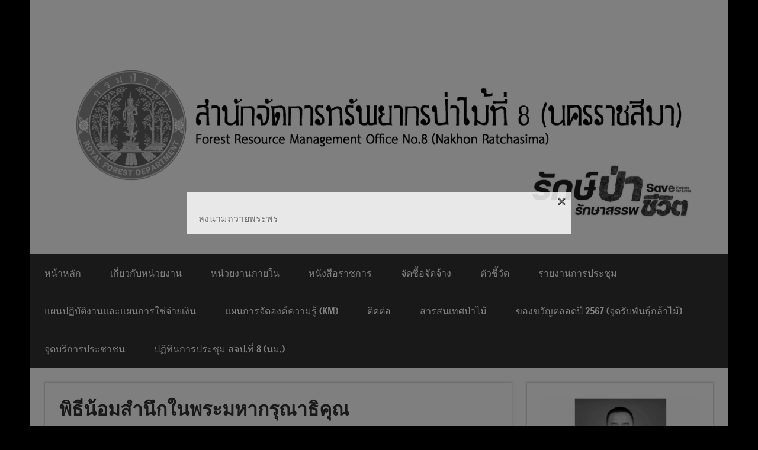

--- FILE ---
content_type: text/html; charset=UTF-8
request_url: https://www.forest.go.th/nakhonratchasima8/th/%E0%B8%9E%E0%B8%B4%E0%B8%98%E0%B8%B5%E0%B8%99%E0%B9%89%E0%B8%AD%E0%B8%A1%E0%B8%AA%E0%B8%B3%E0%B8%99%E0%B8%B6%E0%B8%81%E0%B9%83%E0%B8%99%E0%B8%9E%E0%B8%A3%E0%B8%B0%E0%B8%A1%E0%B8%AB%E0%B8%B2%E0%B8%81/
body_size: 19373
content:
<!DOCTYPE html><!-- HTML 5 -->
<html lang="th">

<head>
<meta charset="UTF-8" />
<meta name="viewport" content="width=device-width, initial-scale=1">
<link rel="profile" href="http://gmpg.org/xfn/11" />
<link rel="pingback" href="https://www.forest.go.th/nakhonratchasima8/xmlrpc.php" />

<meta name='robots' content='index, follow, max-image-preview:large, max-snippet:-1, max-video-preview:-1' />
	<style>img:is([sizes="auto" i], [sizes^="auto," i]) { contain-intrinsic-size: 3000px 1500px }</style>
	
	<!-- This site is optimized with the Yoast SEO plugin v26.8 - https://yoast.com/product/yoast-seo-wordpress/ -->
	<title>พิธีน้อมสำนึกในพระมหากรุณาธิคุณ -</title>
	<link rel="canonical" href="https://www.forest.go.th/nakhonratchasima8/th/พิธีน้อมสำนึกในพระมหาก/" />
	<meta property="og:locale" content="th_TH" />
	<meta property="og:type" content="article" />
	<meta property="og:title" content="พิธีน้อมสำนึกในพระมหากรุณาธิคุณ -" />
	<meta property="og:description" content="วันที่ 26 ตุลาคม 2559 ผู้อำนวยการสำนักจัดการทรัพยากรป่าไม้ที" />
	<meta property="og:url" content="https://www.forest.go.th/nakhonratchasima8/th/พิธีน้อมสำนึกในพระมหาก/" />
	<meta property="article:modified_time" content="2016-10-27T04:09:46+00:00" />
	<meta name="twitter:card" content="summary_large_image" />
	<script type="application/ld+json" class="yoast-schema-graph">{"@context":"https://schema.org","@graph":[{"@type":"WebPage","@id":"https://www.forest.go.th/nakhonratchasima8/th/%e0%b8%9e%e0%b8%b4%e0%b8%98%e0%b8%b5%e0%b8%99%e0%b9%89%e0%b8%ad%e0%b8%a1%e0%b8%aa%e0%b8%b3%e0%b8%99%e0%b8%b6%e0%b8%81%e0%b9%83%e0%b8%99%e0%b8%9e%e0%b8%a3%e0%b8%b0%e0%b8%a1%e0%b8%ab%e0%b8%b2%e0%b8%81/","url":"https://www.forest.go.th/nakhonratchasima8/th/%e0%b8%9e%e0%b8%b4%e0%b8%98%e0%b8%b5%e0%b8%99%e0%b9%89%e0%b8%ad%e0%b8%a1%e0%b8%aa%e0%b8%b3%e0%b8%99%e0%b8%b6%e0%b8%81%e0%b9%83%e0%b8%99%e0%b8%9e%e0%b8%a3%e0%b8%b0%e0%b8%a1%e0%b8%ab%e0%b8%b2%e0%b8%81/","name":"พิธีน้อมสำนึกในพระมหากรุณาธิคุณ -","isPartOf":{"@id":"https://www.forest.go.th/nakhonratchasima8/th/#website"},"datePublished":"2016-10-27T02:48:48+00:00","dateModified":"2016-10-27T04:09:46+00:00","breadcrumb":{"@id":"https://www.forest.go.th/nakhonratchasima8/th/%e0%b8%9e%e0%b8%b4%e0%b8%98%e0%b8%b5%e0%b8%99%e0%b9%89%e0%b8%ad%e0%b8%a1%e0%b8%aa%e0%b8%b3%e0%b8%99%e0%b8%b6%e0%b8%81%e0%b9%83%e0%b8%99%e0%b8%9e%e0%b8%a3%e0%b8%b0%e0%b8%a1%e0%b8%ab%e0%b8%b2%e0%b8%81/#breadcrumb"},"inLanguage":"th","potentialAction":[{"@type":"ReadAction","target":["https://www.forest.go.th/nakhonratchasima8/th/%e0%b8%9e%e0%b8%b4%e0%b8%98%e0%b8%b5%e0%b8%99%e0%b9%89%e0%b8%ad%e0%b8%a1%e0%b8%aa%e0%b8%b3%e0%b8%99%e0%b8%b6%e0%b8%81%e0%b9%83%e0%b8%99%e0%b8%9e%e0%b8%a3%e0%b8%b0%e0%b8%a1%e0%b8%ab%e0%b8%b2%e0%b8%81/"]}]},{"@type":"BreadcrumbList","@id":"https://www.forest.go.th/nakhonratchasima8/th/%e0%b8%9e%e0%b8%b4%e0%b8%98%e0%b8%b5%e0%b8%99%e0%b9%89%e0%b8%ad%e0%b8%a1%e0%b8%aa%e0%b8%b3%e0%b8%99%e0%b8%b6%e0%b8%81%e0%b9%83%e0%b8%99%e0%b8%9e%e0%b8%a3%e0%b8%b0%e0%b8%a1%e0%b8%ab%e0%b8%b2%e0%b8%81/#breadcrumb","itemListElement":[{"@type":"ListItem","position":1,"name":"Home","item":"https://www.forest.go.th/nakhonratchasima8/th/"},{"@type":"ListItem","position":2,"name":"พิธีน้อมสำนึกในพระมหากรุณาธิคุณ"}]},{"@type":"WebSite","@id":"https://www.forest.go.th/nakhonratchasima8/th/#website","url":"https://www.forest.go.th/nakhonratchasima8/th/","name":"","description":"","potentialAction":[{"@type":"SearchAction","target":{"@type":"EntryPoint","urlTemplate":"https://www.forest.go.th/nakhonratchasima8/th/?s={search_term_string}"},"query-input":{"@type":"PropertyValueSpecification","valueRequired":true,"valueName":"search_term_string"}}],"inLanguage":"th"}]}</script>
	<!-- / Yoast SEO plugin. -->


<link rel='dns-prefetch' href='//stats.wp.com' />
<link rel="alternate" type="application/rss+xml" title=" &raquo; ฟีด" href="https://www.forest.go.th/nakhonratchasima8/th/feed/" />
<link rel="alternate" type="application/rss+xml" title=" &raquo; ฟีดความเห็น" href="https://www.forest.go.th/nakhonratchasima8/th/comments/feed/" />
<link rel="alternate" type="text/calendar" title=" &raquo; iCal Feed" href="https://www.forest.go.th/nakhonratchasima8/events/?ical=1" />
<script type="text/javascript">
/* <![CDATA[ */
window._wpemojiSettings = {"baseUrl":"https:\/\/s.w.org\/images\/core\/emoji\/16.0.1\/72x72\/","ext":".png","svgUrl":"https:\/\/s.w.org\/images\/core\/emoji\/16.0.1\/svg\/","svgExt":".svg","source":{"concatemoji":"https:\/\/www.forest.go.th\/nakhonratchasima8\/wp-includes\/js\/wp-emoji-release.min.js?ver=6.8.2"}};
/*! This file is auto-generated */
!function(s,n){var o,i,e;function c(e){try{var t={supportTests:e,timestamp:(new Date).valueOf()};sessionStorage.setItem(o,JSON.stringify(t))}catch(e){}}function p(e,t,n){e.clearRect(0,0,e.canvas.width,e.canvas.height),e.fillText(t,0,0);var t=new Uint32Array(e.getImageData(0,0,e.canvas.width,e.canvas.height).data),a=(e.clearRect(0,0,e.canvas.width,e.canvas.height),e.fillText(n,0,0),new Uint32Array(e.getImageData(0,0,e.canvas.width,e.canvas.height).data));return t.every(function(e,t){return e===a[t]})}function u(e,t){e.clearRect(0,0,e.canvas.width,e.canvas.height),e.fillText(t,0,0);for(var n=e.getImageData(16,16,1,1),a=0;a<n.data.length;a++)if(0!==n.data[a])return!1;return!0}function f(e,t,n,a){switch(t){case"flag":return n(e,"\ud83c\udff3\ufe0f\u200d\u26a7\ufe0f","\ud83c\udff3\ufe0f\u200b\u26a7\ufe0f")?!1:!n(e,"\ud83c\udde8\ud83c\uddf6","\ud83c\udde8\u200b\ud83c\uddf6")&&!n(e,"\ud83c\udff4\udb40\udc67\udb40\udc62\udb40\udc65\udb40\udc6e\udb40\udc67\udb40\udc7f","\ud83c\udff4\u200b\udb40\udc67\u200b\udb40\udc62\u200b\udb40\udc65\u200b\udb40\udc6e\u200b\udb40\udc67\u200b\udb40\udc7f");case"emoji":return!a(e,"\ud83e\udedf")}return!1}function g(e,t,n,a){var r="undefined"!=typeof WorkerGlobalScope&&self instanceof WorkerGlobalScope?new OffscreenCanvas(300,150):s.createElement("canvas"),o=r.getContext("2d",{willReadFrequently:!0}),i=(o.textBaseline="top",o.font="600 32px Arial",{});return e.forEach(function(e){i[e]=t(o,e,n,a)}),i}function t(e){var t=s.createElement("script");t.src=e,t.defer=!0,s.head.appendChild(t)}"undefined"!=typeof Promise&&(o="wpEmojiSettingsSupports",i=["flag","emoji"],n.supports={everything:!0,everythingExceptFlag:!0},e=new Promise(function(e){s.addEventListener("DOMContentLoaded",e,{once:!0})}),new Promise(function(t){var n=function(){try{var e=JSON.parse(sessionStorage.getItem(o));if("object"==typeof e&&"number"==typeof e.timestamp&&(new Date).valueOf()<e.timestamp+604800&&"object"==typeof e.supportTests)return e.supportTests}catch(e){}return null}();if(!n){if("undefined"!=typeof Worker&&"undefined"!=typeof OffscreenCanvas&&"undefined"!=typeof URL&&URL.createObjectURL&&"undefined"!=typeof Blob)try{var e="postMessage("+g.toString()+"("+[JSON.stringify(i),f.toString(),p.toString(),u.toString()].join(",")+"));",a=new Blob([e],{type:"text/javascript"}),r=new Worker(URL.createObjectURL(a),{name:"wpTestEmojiSupports"});return void(r.onmessage=function(e){c(n=e.data),r.terminate(),t(n)})}catch(e){}c(n=g(i,f,p,u))}t(n)}).then(function(e){for(var t in e)n.supports[t]=e[t],n.supports.everything=n.supports.everything&&n.supports[t],"flag"!==t&&(n.supports.everythingExceptFlag=n.supports.everythingExceptFlag&&n.supports[t]);n.supports.everythingExceptFlag=n.supports.everythingExceptFlag&&!n.supports.flag,n.DOMReady=!1,n.readyCallback=function(){n.DOMReady=!0}}).then(function(){return e}).then(function(){var e;n.supports.everything||(n.readyCallback(),(e=n.source||{}).concatemoji?t(e.concatemoji):e.wpemoji&&e.twemoji&&(t(e.twemoji),t(e.wpemoji)))}))}((window,document),window._wpemojiSettings);
/* ]]> */
</script>
<link rel='stylesheet' id='eo-leaflet.js-css' href='https://www.forest.go.th/nakhonratchasima8/wp-content/plugins/event-organiser/lib/leaflet/leaflet.min.css?ver=1.4.0' type='text/css' media='all' />
<style id='eo-leaflet.js-inline-css' type='text/css'>
.leaflet-popup-close-button{box-shadow:none!important;}
</style>
<link rel='stylesheet' id='pt-cv-public-style-css' href='https://www.forest.go.th/nakhonratchasima8/wp-content/plugins/content-views-query-and-display-post-page/public/assets/css/cv.css?ver=4.2.1' type='text/css' media='all' />
<link rel='stylesheet' id='dynamicnews-custom-fonts-css' href='https://www.forest.go.th/nakhonratchasima8/wp-content/themes/dynamic-news-lite/css/custom-fonts.css?ver=20180413' type='text/css' media='all' />
<style id='wp-emoji-styles-inline-css' type='text/css'>

	img.wp-smiley, img.emoji {
		display: inline !important;
		border: none !important;
		box-shadow: none !important;
		height: 1em !important;
		width: 1em !important;
		margin: 0 0.07em !important;
		vertical-align: -0.1em !important;
		background: none !important;
		padding: 0 !important;
	}
</style>
<link rel='stylesheet' id='wp-block-library-css' href='https://www.forest.go.th/nakhonratchasima8/wp-includes/css/dist/block-library/style.min.css?ver=6.8.2' type='text/css' media='all' />
<style id='classic-theme-styles-inline-css' type='text/css'>
/*! This file is auto-generated */
.wp-block-button__link{color:#fff;background-color:#32373c;border-radius:9999px;box-shadow:none;text-decoration:none;padding:calc(.667em + 2px) calc(1.333em + 2px);font-size:1.125em}.wp-block-file__button{background:#32373c;color:#fff;text-decoration:none}
</style>
<link rel='stylesheet' id='mediaelement-css' href='https://www.forest.go.th/nakhonratchasima8/wp-includes/js/mediaelement/mediaelementplayer-legacy.min.css?ver=4.2.17' type='text/css' media='all' />
<link rel='stylesheet' id='wp-mediaelement-css' href='https://www.forest.go.th/nakhonratchasima8/wp-includes/js/mediaelement/wp-mediaelement.min.css?ver=6.8.2' type='text/css' media='all' />
<style id='jetpack-sharing-buttons-style-inline-css' type='text/css'>
.jetpack-sharing-buttons__services-list{display:flex;flex-direction:row;flex-wrap:wrap;gap:0;list-style-type:none;margin:5px;padding:0}.jetpack-sharing-buttons__services-list.has-small-icon-size{font-size:12px}.jetpack-sharing-buttons__services-list.has-normal-icon-size{font-size:16px}.jetpack-sharing-buttons__services-list.has-large-icon-size{font-size:24px}.jetpack-sharing-buttons__services-list.has-huge-icon-size{font-size:36px}@media print{.jetpack-sharing-buttons__services-list{display:none!important}}.editor-styles-wrapper .wp-block-jetpack-sharing-buttons{gap:0;padding-inline-start:0}ul.jetpack-sharing-buttons__services-list.has-background{padding:1.25em 2.375em}
</style>
<style id='global-styles-inline-css' type='text/css'>
:root{--wp--preset--aspect-ratio--square: 1;--wp--preset--aspect-ratio--4-3: 4/3;--wp--preset--aspect-ratio--3-4: 3/4;--wp--preset--aspect-ratio--3-2: 3/2;--wp--preset--aspect-ratio--2-3: 2/3;--wp--preset--aspect-ratio--16-9: 16/9;--wp--preset--aspect-ratio--9-16: 9/16;--wp--preset--color--black: #353535;--wp--preset--color--cyan-bluish-gray: #abb8c3;--wp--preset--color--white: #ffffff;--wp--preset--color--pale-pink: #f78da7;--wp--preset--color--vivid-red: #cf2e2e;--wp--preset--color--luminous-vivid-orange: #ff6900;--wp--preset--color--luminous-vivid-amber: #fcb900;--wp--preset--color--light-green-cyan: #7bdcb5;--wp--preset--color--vivid-green-cyan: #00d084;--wp--preset--color--pale-cyan-blue: #8ed1fc;--wp--preset--color--vivid-cyan-blue: #0693e3;--wp--preset--color--vivid-purple: #9b51e0;--wp--preset--color--primary: #e84747;--wp--preset--color--light-gray: #f0f0f0;--wp--preset--color--dark-gray: #777777;--wp--preset--gradient--vivid-cyan-blue-to-vivid-purple: linear-gradient(135deg,rgba(6,147,227,1) 0%,rgb(155,81,224) 100%);--wp--preset--gradient--light-green-cyan-to-vivid-green-cyan: linear-gradient(135deg,rgb(122,220,180) 0%,rgb(0,208,130) 100%);--wp--preset--gradient--luminous-vivid-amber-to-luminous-vivid-orange: linear-gradient(135deg,rgba(252,185,0,1) 0%,rgba(255,105,0,1) 100%);--wp--preset--gradient--luminous-vivid-orange-to-vivid-red: linear-gradient(135deg,rgba(255,105,0,1) 0%,rgb(207,46,46) 100%);--wp--preset--gradient--very-light-gray-to-cyan-bluish-gray: linear-gradient(135deg,rgb(238,238,238) 0%,rgb(169,184,195) 100%);--wp--preset--gradient--cool-to-warm-spectrum: linear-gradient(135deg,rgb(74,234,220) 0%,rgb(151,120,209) 20%,rgb(207,42,186) 40%,rgb(238,44,130) 60%,rgb(251,105,98) 80%,rgb(254,248,76) 100%);--wp--preset--gradient--blush-light-purple: linear-gradient(135deg,rgb(255,206,236) 0%,rgb(152,150,240) 100%);--wp--preset--gradient--blush-bordeaux: linear-gradient(135deg,rgb(254,205,165) 0%,rgb(254,45,45) 50%,rgb(107,0,62) 100%);--wp--preset--gradient--luminous-dusk: linear-gradient(135deg,rgb(255,203,112) 0%,rgb(199,81,192) 50%,rgb(65,88,208) 100%);--wp--preset--gradient--pale-ocean: linear-gradient(135deg,rgb(255,245,203) 0%,rgb(182,227,212) 50%,rgb(51,167,181) 100%);--wp--preset--gradient--electric-grass: linear-gradient(135deg,rgb(202,248,128) 0%,rgb(113,206,126) 100%);--wp--preset--gradient--midnight: linear-gradient(135deg,rgb(2,3,129) 0%,rgb(40,116,252) 100%);--wp--preset--font-size--small: 13px;--wp--preset--font-size--medium: 20px;--wp--preset--font-size--large: 36px;--wp--preset--font-size--x-large: 42px;--wp--preset--spacing--20: 0.44rem;--wp--preset--spacing--30: 0.67rem;--wp--preset--spacing--40: 1rem;--wp--preset--spacing--50: 1.5rem;--wp--preset--spacing--60: 2.25rem;--wp--preset--spacing--70: 3.38rem;--wp--preset--spacing--80: 5.06rem;--wp--preset--shadow--natural: 6px 6px 9px rgba(0, 0, 0, 0.2);--wp--preset--shadow--deep: 12px 12px 50px rgba(0, 0, 0, 0.4);--wp--preset--shadow--sharp: 6px 6px 0px rgba(0, 0, 0, 0.2);--wp--preset--shadow--outlined: 6px 6px 0px -3px rgba(255, 255, 255, 1), 6px 6px rgba(0, 0, 0, 1);--wp--preset--shadow--crisp: 6px 6px 0px rgba(0, 0, 0, 1);}:where(.is-layout-flex){gap: 0.5em;}:where(.is-layout-grid){gap: 0.5em;}body .is-layout-flex{display: flex;}.is-layout-flex{flex-wrap: wrap;align-items: center;}.is-layout-flex > :is(*, div){margin: 0;}body .is-layout-grid{display: grid;}.is-layout-grid > :is(*, div){margin: 0;}:where(.wp-block-columns.is-layout-flex){gap: 2em;}:where(.wp-block-columns.is-layout-grid){gap: 2em;}:where(.wp-block-post-template.is-layout-flex){gap: 1.25em;}:where(.wp-block-post-template.is-layout-grid){gap: 1.25em;}.has-black-color{color: var(--wp--preset--color--black) !important;}.has-cyan-bluish-gray-color{color: var(--wp--preset--color--cyan-bluish-gray) !important;}.has-white-color{color: var(--wp--preset--color--white) !important;}.has-pale-pink-color{color: var(--wp--preset--color--pale-pink) !important;}.has-vivid-red-color{color: var(--wp--preset--color--vivid-red) !important;}.has-luminous-vivid-orange-color{color: var(--wp--preset--color--luminous-vivid-orange) !important;}.has-luminous-vivid-amber-color{color: var(--wp--preset--color--luminous-vivid-amber) !important;}.has-light-green-cyan-color{color: var(--wp--preset--color--light-green-cyan) !important;}.has-vivid-green-cyan-color{color: var(--wp--preset--color--vivid-green-cyan) !important;}.has-pale-cyan-blue-color{color: var(--wp--preset--color--pale-cyan-blue) !important;}.has-vivid-cyan-blue-color{color: var(--wp--preset--color--vivid-cyan-blue) !important;}.has-vivid-purple-color{color: var(--wp--preset--color--vivid-purple) !important;}.has-black-background-color{background-color: var(--wp--preset--color--black) !important;}.has-cyan-bluish-gray-background-color{background-color: var(--wp--preset--color--cyan-bluish-gray) !important;}.has-white-background-color{background-color: var(--wp--preset--color--white) !important;}.has-pale-pink-background-color{background-color: var(--wp--preset--color--pale-pink) !important;}.has-vivid-red-background-color{background-color: var(--wp--preset--color--vivid-red) !important;}.has-luminous-vivid-orange-background-color{background-color: var(--wp--preset--color--luminous-vivid-orange) !important;}.has-luminous-vivid-amber-background-color{background-color: var(--wp--preset--color--luminous-vivid-amber) !important;}.has-light-green-cyan-background-color{background-color: var(--wp--preset--color--light-green-cyan) !important;}.has-vivid-green-cyan-background-color{background-color: var(--wp--preset--color--vivid-green-cyan) !important;}.has-pale-cyan-blue-background-color{background-color: var(--wp--preset--color--pale-cyan-blue) !important;}.has-vivid-cyan-blue-background-color{background-color: var(--wp--preset--color--vivid-cyan-blue) !important;}.has-vivid-purple-background-color{background-color: var(--wp--preset--color--vivid-purple) !important;}.has-black-border-color{border-color: var(--wp--preset--color--black) !important;}.has-cyan-bluish-gray-border-color{border-color: var(--wp--preset--color--cyan-bluish-gray) !important;}.has-white-border-color{border-color: var(--wp--preset--color--white) !important;}.has-pale-pink-border-color{border-color: var(--wp--preset--color--pale-pink) !important;}.has-vivid-red-border-color{border-color: var(--wp--preset--color--vivid-red) !important;}.has-luminous-vivid-orange-border-color{border-color: var(--wp--preset--color--luminous-vivid-orange) !important;}.has-luminous-vivid-amber-border-color{border-color: var(--wp--preset--color--luminous-vivid-amber) !important;}.has-light-green-cyan-border-color{border-color: var(--wp--preset--color--light-green-cyan) !important;}.has-vivid-green-cyan-border-color{border-color: var(--wp--preset--color--vivid-green-cyan) !important;}.has-pale-cyan-blue-border-color{border-color: var(--wp--preset--color--pale-cyan-blue) !important;}.has-vivid-cyan-blue-border-color{border-color: var(--wp--preset--color--vivid-cyan-blue) !important;}.has-vivid-purple-border-color{border-color: var(--wp--preset--color--vivid-purple) !important;}.has-vivid-cyan-blue-to-vivid-purple-gradient-background{background: var(--wp--preset--gradient--vivid-cyan-blue-to-vivid-purple) !important;}.has-light-green-cyan-to-vivid-green-cyan-gradient-background{background: var(--wp--preset--gradient--light-green-cyan-to-vivid-green-cyan) !important;}.has-luminous-vivid-amber-to-luminous-vivid-orange-gradient-background{background: var(--wp--preset--gradient--luminous-vivid-amber-to-luminous-vivid-orange) !important;}.has-luminous-vivid-orange-to-vivid-red-gradient-background{background: var(--wp--preset--gradient--luminous-vivid-orange-to-vivid-red) !important;}.has-very-light-gray-to-cyan-bluish-gray-gradient-background{background: var(--wp--preset--gradient--very-light-gray-to-cyan-bluish-gray) !important;}.has-cool-to-warm-spectrum-gradient-background{background: var(--wp--preset--gradient--cool-to-warm-spectrum) !important;}.has-blush-light-purple-gradient-background{background: var(--wp--preset--gradient--blush-light-purple) !important;}.has-blush-bordeaux-gradient-background{background: var(--wp--preset--gradient--blush-bordeaux) !important;}.has-luminous-dusk-gradient-background{background: var(--wp--preset--gradient--luminous-dusk) !important;}.has-pale-ocean-gradient-background{background: var(--wp--preset--gradient--pale-ocean) !important;}.has-electric-grass-gradient-background{background: var(--wp--preset--gradient--electric-grass) !important;}.has-midnight-gradient-background{background: var(--wp--preset--gradient--midnight) !important;}.has-small-font-size{font-size: var(--wp--preset--font-size--small) !important;}.has-medium-font-size{font-size: var(--wp--preset--font-size--medium) !important;}.has-large-font-size{font-size: var(--wp--preset--font-size--large) !important;}.has-x-large-font-size{font-size: var(--wp--preset--font-size--x-large) !important;}
:where(.wp-block-post-template.is-layout-flex){gap: 1.25em;}:where(.wp-block-post-template.is-layout-grid){gap: 1.25em;}
:where(.wp-block-columns.is-layout-flex){gap: 2em;}:where(.wp-block-columns.is-layout-grid){gap: 2em;}
:root :where(.wp-block-pullquote){font-size: 1.5em;line-height: 1.6;}
</style>
<link rel='stylesheet' id='contact-form-7-css' href='https://www.forest.go.th/nakhonratchasima8/wp-content/plugins/contact-form-7/includes/css/styles.css?ver=6.1.4' type='text/css' media='all' />
<link rel='stylesheet' id='responsive-lightbox-swipebox-css' href='https://www.forest.go.th/nakhonratchasima8/wp-content/plugins/responsive-lightbox/assets/swipebox/swipebox.min.css?ver=1.5.2' type='text/css' media='all' />
<link rel='stylesheet' id='ce_responsive-css' href='https://www.forest.go.th/nakhonratchasima8/wp-content/plugins/simple-embed-code/css/video-container.min.css?ver=2.5.1' type='text/css' media='all' />
<link rel='stylesheet' id='rt-fontawsome-css' href='https://www.forest.go.th/nakhonratchasima8/wp-content/plugins/the-post-grid/assets/vendor/font-awesome/css/font-awesome.min.css?ver=7.8.8' type='text/css' media='all' />
<link rel='stylesheet' id='rt-tpg-css' href='https://www.forest.go.th/nakhonratchasima8/wp-content/plugins/the-post-grid/assets/css/thepostgrid.min.css?ver=7.8.8' type='text/css' media='all' />
<link rel='stylesheet' id='wp-polls-css' href='https://www.forest.go.th/nakhonratchasima8/wp-content/plugins/wp-polls/polls-css.css?ver=2.77.3' type='text/css' media='all' />
<style id='wp-polls-inline-css' type='text/css'>
.wp-polls .pollbar {
	margin: 1px;
	font-size: 6px;
	line-height: 8px;
	height: 8px;
	background-image: url('https://www.forest.go.th/nakhonratchasima8/wp-content/plugins/wp-polls/images/default/pollbg.gif');
	border: 1px solid #c8c8c8;
}

</style>
<link rel='stylesheet' id='tribe-events-v2-single-skeleton-css' href='https://www.forest.go.th/nakhonratchasima8/wp-content/plugins/the-events-calendar/build/css/tribe-events-single-skeleton.css?ver=6.15.14' type='text/css' media='all' />
<link rel='stylesheet' id='tribe-events-v2-single-skeleton-full-css' href='https://www.forest.go.th/nakhonratchasima8/wp-content/plugins/the-events-calendar/build/css/tribe-events-single-full.css?ver=6.15.14' type='text/css' media='all' />
<link rel='stylesheet' id='tec-events-elementor-widgets-base-styles-css' href='https://www.forest.go.th/nakhonratchasima8/wp-content/plugins/the-events-calendar/build/css/integrations/plugins/elementor/widgets/widget-base.css?ver=6.15.14' type='text/css' media='all' />
<link rel='stylesheet' id='wppopups-base-css' href='https://www.forest.go.th/nakhonratchasima8/wp-content/plugins/wp-popups-lite/src/assets/css/wppopups-base.css?ver=2.2.0.3' type='text/css' media='all' />
<link rel='stylesheet' id='dynamicnewslite-stylesheet-css' href='https://www.forest.go.th/nakhonratchasima8/wp-content/themes/dynamic-news-lite/style.css?ver=1.6.8' type='text/css' media='all' />
<style id='dynamicnewslite-stylesheet-inline-css' type='text/css'>
.site-title, .site-description {
	position: absolute;
	clip: rect(1px, 1px, 1px, 1px);
}
</style>
<link rel='stylesheet' id='genericons-css' href='https://www.forest.go.th/nakhonratchasima8/wp-content/plugins/jetpack/_inc/genericons/genericons/genericons.css?ver=3.1' type='text/css' media='all' />
<link rel='stylesheet' id='slb_core-css' href='https://www.forest.go.th/nakhonratchasima8/wp-content/plugins/simple-lightbox/client/css/app.css?ver=2.9.4' type='text/css' media='all' />
<link rel='stylesheet' id='tablepress-default-css' href='https://www.forest.go.th/nakhonratchasima8/wp-content/uploads/sites/44/tablepress-combined.min.css?ver=49' type='text/css' media='all' />
<!--n2css--><!--n2js--><script type="text/javascript" src="https://www.forest.go.th/nakhonratchasima8/wp-includes/js/jquery/jquery.min.js?ver=3.7.1" id="jquery-core-js"></script>
<script type="text/javascript" src="https://www.forest.go.th/nakhonratchasima8/wp-includes/js/jquery/jquery-migrate.min.js?ver=3.4.1" id="jquery-migrate-js"></script>
<script type="text/javascript" src="https://www.forest.go.th/nakhonratchasima8/wp-includes/js/tinymce/tinymce.min.js?ver=49110-20250317" id="wp-tinymce-root-js"></script>
<script type="text/javascript" src="https://www.forest.go.th/nakhonratchasima8/wp-includes/js/tinymce/plugins/compat3x/plugin.min.js?ver=49110-20250317" id="wp-tinymce-js"></script>
<script type="text/javascript" id="3d-flip-book-client-locale-loader-js-extra">
/* <![CDATA[ */
var FB3D_CLIENT_LOCALE = {"ajaxurl":"https:\/\/www.forest.go.th\/nakhonratchasima8\/wp-admin\/admin-ajax.php","dictionary":{"Table of contents":"Table of contents","Close":"Close","Bookmarks":"Bookmarks","Thumbnails":"Thumbnails","Search":"Search","Share":"Share","Facebook":"Facebook","Twitter":"Twitter","Email":"Email","Play":"Play","Previous page":"Previous page","Next page":"Next page","Zoom in":"Zoom in","Zoom out":"Zoom out","Fit view":"Fit view","Auto play":"Auto play","Full screen":"Full screen","More":"More","Smart pan":"Smart pan","Single page":"Single page","Sounds":"Sounds","Stats":"Stats","Print":"Print","Download":"Download","Goto first page":"Goto first page","Goto last page":"Goto last page"},"images":"https:\/\/www.forest.go.th\/nakhonratchasima8\/wp-content\/plugins\/interactive-3d-flipbook-powered-physics-engine\/assets\/images\/","jsData":{"urls":[],"posts":{"ids_mis":[],"ids":[]},"pages":[],"firstPages":[],"bookCtrlProps":[],"bookTemplates":[]},"key":"3d-flip-book","pdfJS":{"pdfJsLib":"https:\/\/www.forest.go.th\/nakhonratchasima8\/wp-content\/plugins\/interactive-3d-flipbook-powered-physics-engine\/assets\/js\/pdf.min.js?ver=4.3.136","pdfJsWorker":"https:\/\/www.forest.go.th\/nakhonratchasima8\/wp-content\/plugins\/interactive-3d-flipbook-powered-physics-engine\/assets\/js\/pdf.worker.js?ver=4.3.136","stablePdfJsLib":"https:\/\/www.forest.go.th\/nakhonratchasima8\/wp-content\/plugins\/interactive-3d-flipbook-powered-physics-engine\/assets\/js\/stable\/pdf.min.js?ver=2.5.207","stablePdfJsWorker":"https:\/\/www.forest.go.th\/nakhonratchasima8\/wp-content\/plugins\/interactive-3d-flipbook-powered-physics-engine\/assets\/js\/stable\/pdf.worker.js?ver=2.5.207","pdfJsCMapUrl":"https:\/\/www.forest.go.th\/nakhonratchasima8\/wp-content\/plugins\/interactive-3d-flipbook-powered-physics-engine\/assets\/cmaps\/"},"cacheurl":"http:\/\/www.forest.go.th\/nakhonratchasima8\/wp-content\/uploads\/sites\/44\/3d-flip-book\/cache\/","pluginsurl":"https:\/\/www.forest.go.th\/nakhonratchasima8\/wp-content\/plugins\/","pluginurl":"https:\/\/www.forest.go.th\/nakhonratchasima8\/wp-content\/plugins\/interactive-3d-flipbook-powered-physics-engine\/","thumbnailSize":{"width":"150","height":"150"},"version":"1.16.17"};
/* ]]> */
</script>
<script type="text/javascript" src="https://www.forest.go.th/nakhonratchasima8/wp-content/plugins/interactive-3d-flipbook-powered-physics-engine/assets/js/client-locale-loader.js?ver=1.16.17" id="3d-flip-book-client-locale-loader-js" async="async" data-wp-strategy="async"></script>
<script type="text/javascript" src="https://www.forest.go.th/nakhonratchasima8/wp-content/plugins/responsive-lightbox/assets/dompurify/purify.min.js?ver=3.3.1" id="dompurify-js"></script>
<script type="text/javascript" id="responsive-lightbox-sanitizer-js-before">
/* <![CDATA[ */
window.RLG = window.RLG || {}; window.RLG.sanitizeAllowedHosts = ["youtube.com","www.youtube.com","youtu.be","vimeo.com","player.vimeo.com"];
/* ]]> */
</script>
<script type="text/javascript" src="https://www.forest.go.th/nakhonratchasima8/wp-content/plugins/responsive-lightbox/js/sanitizer.js?ver=2.6.1" id="responsive-lightbox-sanitizer-js"></script>
<script type="text/javascript" src="https://www.forest.go.th/nakhonratchasima8/wp-content/plugins/responsive-lightbox/assets/swipebox/jquery.swipebox.min.js?ver=1.5.2" id="responsive-lightbox-swipebox-js"></script>
<script src='https://www.forest.go.th/nakhonratchasima8/wp-content/plugins/the-events-calendar/common/build/js/underscore-before.js'></script>
<script type="text/javascript" src="https://www.forest.go.th/nakhonratchasima8/wp-includes/js/underscore.min.js?ver=1.13.7" id="underscore-js"></script>
<script src='https://www.forest.go.th/nakhonratchasima8/wp-content/plugins/the-events-calendar/common/build/js/underscore-after.js'></script>
<script type="text/javascript" src="https://www.forest.go.th/nakhonratchasima8/wp-content/plugins/responsive-lightbox/assets/infinitescroll/infinite-scroll.pkgd.min.js?ver=4.0.1" id="responsive-lightbox-infinite-scroll-js"></script>
<script type="text/javascript" id="responsive-lightbox-js-before">
/* <![CDATA[ */
var rlArgs = {"script":"swipebox","selector":"lightbox","customEvents":"","activeGalleries":false,"animation":true,"hideCloseButtonOnMobile":false,"removeBarsOnMobile":false,"hideBars":true,"hideBarsDelay":5000,"videoMaxWidth":1080,"useSVG":true,"loopAtEnd":false,"woocommerce_gallery":false,"ajaxurl":"https:\/\/www.forest.go.th\/nakhonratchasima8\/wp-admin\/admin-ajax.php","nonce":"4ae0aee45d","preview":false,"postId":1549,"scriptExtension":false};
/* ]]> */
</script>
<script type="text/javascript" src="https://www.forest.go.th/nakhonratchasima8/wp-content/plugins/responsive-lightbox/js/front.js?ver=2.6.1" id="responsive-lightbox-js"></script>
<!--[if lt IE 9]>
<script type="text/javascript" src="https://www.forest.go.th/nakhonratchasima8/wp-content/themes/dynamic-news-lite/js/html5shiv.min.js?ver=3.7.3" id="html5shiv-js"></script>
<![endif]-->
<script type="text/javascript" id="dynamicnewslite-jquery-navigation-js-extra">
/* <![CDATA[ */
var dynamicnews_menu_title = {"text":"Menu"};
/* ]]> */
</script>
<script type="text/javascript" src="https://www.forest.go.th/nakhonratchasima8/wp-content/themes/dynamic-news-lite/js/navigation.js?ver=20210324" id="dynamicnewslite-jquery-navigation-js"></script>
<script type="text/javascript" id="dynamicnewslite-jquery-sidebar-js-extra">
/* <![CDATA[ */
var dynamicnews_sidebar_title = {"text":"Sidebar"};
/* ]]> */
</script>
<script type="text/javascript" src="https://www.forest.go.th/nakhonratchasima8/wp-content/themes/dynamic-news-lite/js/sidebar.js?ver=20210324" id="dynamicnewslite-jquery-sidebar-js"></script>
<link rel="https://api.w.org/" href="https://www.forest.go.th/nakhonratchasima8/wp-json/" /><link rel="alternate" title="JSON" type="application/json" href="https://www.forest.go.th/nakhonratchasima8/wp-json/wp/v2/pages/1549" /><link rel="EditURI" type="application/rsd+xml" title="RSD" href="https://www.forest.go.th/nakhonratchasima8/xmlrpc.php?rsd" />
<meta name="generator" content="WordPress 6.8.2" />
<link rel='shortlink' href='https://www.forest.go.th/nakhonratchasima8/?p=1549' />
<link rel="alternate" title="oEmbed (JSON)" type="application/json+oembed" href="https://www.forest.go.th/nakhonratchasima8/wp-json/oembed/1.0/embed?url=https%3A%2F%2Fwww.forest.go.th%2Fnakhonratchasima8%2Fth%2F%25e0%25b8%259e%25e0%25b8%25b4%25e0%25b8%2598%25e0%25b8%25b5%25e0%25b8%2599%25e0%25b9%2589%25e0%25b8%25ad%25e0%25b8%25a1%25e0%25b8%25aa%25e0%25b8%25b3%25e0%25b8%2599%25e0%25b8%25b6%25e0%25b8%2581%25e0%25b9%2583%25e0%25b8%2599%25e0%25b8%259e%25e0%25b8%25a3%25e0%25b8%25b0%25e0%25b8%25a1%25e0%25b8%25ab%25e0%25b8%25b2%25e0%25b8%2581%2F&#038;lang=th" />
<link rel="alternate" title="oEmbed (XML)" type="text/xml+oembed" href="https://www.forest.go.th/nakhonratchasima8/wp-json/oembed/1.0/embed?url=https%3A%2F%2Fwww.forest.go.th%2Fnakhonratchasima8%2Fth%2F%25e0%25b8%259e%25e0%25b8%25b4%25e0%25b8%2598%25e0%25b8%25b5%25e0%25b8%2599%25e0%25b9%2589%25e0%25b8%25ad%25e0%25b8%25a1%25e0%25b8%25aa%25e0%25b8%25b3%25e0%25b8%2599%25e0%25b8%25b6%25e0%25b8%2581%25e0%25b9%2583%25e0%25b8%2599%25e0%25b8%259e%25e0%25b8%25a3%25e0%25b8%25b0%25e0%25b8%25a1%25e0%25b8%25ab%25e0%25b8%25b2%25e0%25b8%2581%2F&#038;format=xml&#038;lang=th" />
<meta name="generator" content="performance-lab 4.0.1; plugins: ">
        <style>
            :root {
                --tpg-primary-color: #0d6efd;
                --tpg-secondary-color: #0654c4;
                --tpg-primary-light: #c4d0ff
            }

                    </style>
		<meta name="tec-api-version" content="v1"><meta name="tec-api-origin" content="https://www.forest.go.th/nakhonratchasima8"><link rel="alternate" href="https://www.forest.go.th/nakhonratchasima8/wp-json/tribe/events/v1/" />	<style>img#wpstats{display:none}</style>
		<meta name="generator" content="Elementor 3.34.2; features: additional_custom_breakpoints; settings: css_print_method-external, google_font-enabled, font_display-auto">
			<style>
				.e-con.e-parent:nth-of-type(n+4):not(.e-lazyloaded):not(.e-no-lazyload),
				.e-con.e-parent:nth-of-type(n+4):not(.e-lazyloaded):not(.e-no-lazyload) * {
					background-image: none !important;
				}
				@media screen and (max-height: 1024px) {
					.e-con.e-parent:nth-of-type(n+3):not(.e-lazyloaded):not(.e-no-lazyload),
					.e-con.e-parent:nth-of-type(n+3):not(.e-lazyloaded):not(.e-no-lazyload) * {
						background-image: none !important;
					}
				}
				@media screen and (max-height: 640px) {
					.e-con.e-parent:nth-of-type(n+2):not(.e-lazyloaded):not(.e-no-lazyload),
					.e-con.e-parent:nth-of-type(n+2):not(.e-lazyloaded):not(.e-no-lazyload) * {
						background-image: none !important;
					}
				}
			</style>
			<style type="text/css" id="custom-background-css">
body.custom-background { background-color: #000000; }
</style>
	<style type="text/css" id="spu-css-15411" class="spu-css">		#spu-bg-15411 {
			background-color: rgba(0,0,0,0.5);
		}

		#spu-15411 .spu-close {
			font-size: 30px;
			color: #666;
			text-shadow: 0 1px 0 #000;
		}

		#spu-15411 .spu-close:hover {
			color: #000;
		}

		#spu-15411 {
			background-color: rgb(255, 255, 255);
			max-width: 650px;
			border-radius: 0px;
			
					height: auto;
					box-shadow:  0px 0px 0px 0px #ccc;
				}

		#spu-15411 .spu-container {
					padding: 20px;
			height: calc(100% - 0px);
		}
								</style>
		<style id="sccss">/* Enter Your Custom CSS Here */
.function02 h5:hover {
color:#836a44;
text-decoration: none !important;
}
.function02 a {
color:#836a44;
text-decoration: none !important;
}
h5,.h5 {
	line-height:1.5 !important;
}
hr03,.hr03 {
    width: 100%;
    height: 60px; 
    border-radius: 25px 25px 0 0;
	color:white;
}
.carousel-indicators{
	
}
.carousel-indicators li{

}
 

#myCarousel2 .carousel-indicators li {
		display: inline-block;
    margin: 3px;
    border-radius: 50%;   
    border-color:forestgreen; 
}
#myCarousel2 .carousel-indicators .active{
    background-color:forestgreen;
}
#myCarousel3 .carousel-indicators li {
		display: inline-block;
    margin: 3px;
    border-radius: 50%;   
    border-color:cadetblue; 
}
#myCarousel3 .carousel-indicators .active{
    background-color:cadetblue;
}
#myCarousel4 .carousel-indicators{
  /*top:unset;
  bottom: -50px;
	margin:auto; */
}
#myCarousel4 .carousel-indicators li {
		display: inline-block;
    margin: 3px;
    border-radius: 50%;   
    border-color:crimson; 
}
#myCarousel4 .carousel-indicators .active{
    background-color:crimson;
}
.widget_tribe-events-list-widget .widget-title{
	display:none;
}
.widget_weblizar_facebook_likebox .widget-title{
	display:none;
}
.tribe-events-widget-link{
	display:none;
}
.widget_tribe-events-list-widget h4{
font-size: initial;
}
.tribe-list-widget > li {
	list-style-type: circle !important;
	margin: 1px;
	padding-left: 2px;
}

.slide02_cell > .widget_sow-hero{
	background-color:unset;
}
html {
  filter: grayscale(100%) contrast(1);</style></head>

<body class="wp-singular page-template-default page page-id-1549 custom-background wp-custom-logo wp-theme-dynamic-news-lite rttpg rttpg-7.8.8 radius-frontend rttpg-body-wrap rttpg-flaticon tribe-no-js page-template-dynamic-news-lite metaslider-plugin sliding-sidebar mobile-header-none elementor-default elementor-kit-9061">

<a class="skip-link screen-reader-text" href="#content">Skip to content</a>

<div id="wrapper" class="hfeed">

	<div id="topnavi-wrap">
		
	<div id="topnavi" class="container clearfix">

		
	</div>
	</div>

	<div id="header-wrap">

		<header id="header" class="container clearfix" role="banner">

			<div id="logo" class="clearfix">

				<a href="https://www.forest.go.th/nakhonratchasima8/th/" class="custom-logo-link" rel="home"><img width="3544" height="1091" src="https://www.forest.go.th/nakhonratchasima8/wp-content/uploads/sites/44/2023/11/LoGo-RFD8.png" class="custom-logo" alt="" decoding="async" srcset="https://www.forest.go.th/nakhonratchasima8/wp-content/uploads/sites/44/2023/11/LoGo-RFD8.png 3544w, https://www.forest.go.th/nakhonratchasima8/wp-content/uploads/sites/44/2023/11/LoGo-RFD8-300x92.png 300w, https://www.forest.go.th/nakhonratchasima8/wp-content/uploads/sites/44/2023/11/LoGo-RFD8-1024x315.png 1024w, https://www.forest.go.th/nakhonratchasima8/wp-content/uploads/sites/44/2023/11/LoGo-RFD8-768x236.png 768w, https://www.forest.go.th/nakhonratchasima8/wp-content/uploads/sites/44/2023/11/LoGo-RFD8-1536x473.png 1536w, https://www.forest.go.th/nakhonratchasima8/wp-content/uploads/sites/44/2023/11/LoGo-RFD8-2048x630.png 2048w" sizes="(max-width: 3544px) 100vw, 3544px" /></a>				
		<p class="site-title"><a href="https://www.forest.go.th/nakhonratchasima8/" rel="home"></a></p>

					
			</div>

			<div id="header-content" class="clearfix">
							</div>

		</header>

	</div>

	<div id="navi-wrap">
		<nav id="mainnav" class="container clearfix" role="navigation">
			<ul id="mainnav-menu" class="main-navigation-menu"><li id="menu-item-495" class="menu-item menu-item-type-custom menu-item-object-custom menu-item-home menu-item-495"><a href="http://www.forest.go.th/nakhonratchasima8/th">หน้าหลัก</a></li>
<li id="menu-item-364" class="menu-item menu-item-type-post_type menu-item-object-page menu-item-has-children menu-item-364"><a href="https://www.forest.go.th/nakhonratchasima8/th/%e0%b8%84%e0%b8%a7%e0%b8%b2%e0%b8%a1%e0%b9%80%e0%b8%9b%e0%b9%87%e0%b8%99%e0%b8%a1%e0%b8%b2/">เกี่ยวกับหน่วยงาน</a>
<ul class="sub-menu">
	<li id="menu-item-4942" class="menu-item menu-item-type-post_type menu-item-object-page menu-item-4942"><a href="https://www.forest.go.th/nakhonratchasima8/th/%e0%b8%84%e0%b8%a7%e0%b8%b2%e0%b8%a1%e0%b9%80%e0%b8%9b%e0%b9%87%e0%b8%99%e0%b8%a1%e0%b8%b2-2/">ความเป็นมา</a></li>
	<li id="menu-item-6359" class="menu-item menu-item-type-post_type menu-item-object-page menu-item-6359"><a href="https://www.forest.go.th/nakhonratchasima8/th/authority/">อำนาจหน้าที่ความรับผิดชอบ</a></li>
	<li id="menu-item-4946" class="menu-item menu-item-type-post_type menu-item-object-page menu-item-4946"><a href="https://www.forest.go.th/nakhonratchasima8/th/%e0%b8%a7%e0%b8%b4%e0%b8%aa%e0%b8%b1%e0%b8%a2%e0%b8%97%e0%b8%b1%e0%b8%a8%e0%b8%99%e0%b9%8c-%e0%b8%9e%e0%b8%b1%e0%b8%99%e0%b8%98%e0%b8%81%e0%b8%b4%e0%b8%88-%e0%b8%9b%e0%b8%a3%e0%b8%b0%e0%b9%80%e0%b8%94/">วิสัยทัศน์/พันธกิจ/อำนาจหน้าที่/ภารกิจหลักกรมป่าไม้</a></li>
	<li id="menu-item-366" class="menu-item menu-item-type-post_type menu-item-object-page menu-item-has-children menu-item-366"><a href="https://www.forest.go.th/nakhonratchasima8/th/%e0%b9%82%e0%b8%84%e0%b8%a3%e0%b8%87%e0%b8%aa%e0%b8%a3%e0%b9%89%e0%b8%b2%e0%b8%87%e0%b8%9c%e0%b8%b9%e0%b9%89%e0%b8%9a%e0%b8%a3%e0%b8%b4%e0%b8%ab%e0%b8%b2%e0%b8%a3/">โครงสร้างผู้บริหาร</a>
	<ul class="sub-menu">
		<li id="menu-item-3114" class="menu-item menu-item-type-post_type menu-item-object-page menu-item-3114"><a href="https://www.forest.go.th/nakhonratchasima8/th/content-2568/">โครงสร้างผู้บริหารกระทรวงทรัพยากรธรรมชาติและสิ่งแวดล้อม</a></li>
		<li id="menu-item-3122" class="menu-item menu-item-type-post_type menu-item-object-page menu-item-3122"><a href="https://www.forest.go.th/nakhonratchasima8/th/about-executives/">โครงสร้างผู้บริหารกรมป่าไม้</a></li>
		<li id="menu-item-3121" class="menu-item menu-item-type-post_type menu-item-object-page menu-item-3121"><a href="https://www.forest.go.th/nakhonratchasima8/th/rfd08/">โครงสร้างผู้บริหารสำนักจัดการทรัพยากรป่าไม้ที่ 8 (นครราชสีมา)</a></li>
		<li id="menu-item-13656" class="menu-item menu-item-type-post_type menu-item-object-page menu-item-13656"><a href="https://www.forest.go.th/nakhonratchasima8/th/%e0%b9%82%e0%b8%84%e0%b8%a3%e0%b8%87%e0%b8%aa%e0%b8%a3%e0%b9%89%e0%b8%b2%e0%b8%87/">โครงสร้าง สำนักจัดการทรัพยากรป่าไม้ที่ 8 (นครราชสีมา)</a></li>
	</ul>
</li>
	<li id="menu-item-5107" class="menu-item menu-item-type-post_type menu-item-object-page menu-item-5107"><a href="https://www.forest.go.th/nakhonratchasima8/th/%e0%b9%82%e0%b8%84%e0%b8%a3%e0%b8%87%e0%b8%aa%e0%b8%a3%e0%b9%89%e0%b8%b2%e0%b8%87%e0%b8%81%e0%b8%b2%e0%b8%a3%e0%b8%9a%e0%b8%a3%e0%b8%b4%e0%b8%ab%e0%b8%b2%e0%b8%a3%e0%b8%87%e0%b8%b2%e0%b8%99%e0%b8%82/">โครงสร้างการบริหารงานของสำนักจัดการทรัพยากรป่าไม้ที่ 8 (นครราชสีมา)</a></li>
</ul>
</li>
<li id="menu-item-290" class="menu-item menu-item-type-post_type menu-item-object-page menu-item-has-children menu-item-290"><a href="https://www.forest.go.th/nakhonratchasima8/th/%e0%b8%ab%e0%b8%99%e0%b9%88%e0%b8%a7%e0%b8%a2%e0%b8%87%e0%b8%b2%e0%b8%99%e0%b8%a0%e0%b8%b2%e0%b8%a2%e0%b9%83%e0%b8%99/">หน่วยงานภายใน</a>
<ul class="sub-menu">
	<li id="menu-item-10908" class="menu-item menu-item-type-post_type menu-item-object-page menu-item-10908"><a href="https://www.forest.go.th/nakhonratchasima8/th/%e0%b8%aa%e0%b9%88%e0%b8%a7%e0%b8%99%e0%b8%ad%e0%b8%b3%e0%b8%99%e0%b8%a7%e0%b8%a2%e0%b8%81%e0%b8%b2%e0%b8%a3/">ส่วนอำนวยการ</a></li>
	<li id="menu-item-10915" class="menu-item menu-item-type-post_type menu-item-object-page menu-item-10915"><a href="https://www.forest.go.th/nakhonratchasima8/th/%e0%b8%aa%e0%b9%88%e0%b8%a7%e0%b8%99%e0%b8%88%e0%b8%b1%e0%b8%94%e0%b8%81%e0%b8%b2%e0%b8%a3%e0%b8%97%e0%b8%b5%e0%b9%88%e0%b8%94%e0%b8%b4%e0%b8%99%e0%b8%9b%e0%b9%88%e0%b8%b2%e0%b9%84%e0%b8%a1%e0%b9%89/">ส่วนจัดการที่ดินป่าไม้</a></li>
	<li id="menu-item-10919" class="menu-item menu-item-type-post_type menu-item-object-page menu-item-10919"><a href="https://www.forest.go.th/nakhonratchasima8/th/%e0%b8%aa%e0%b9%88%e0%b8%a7%e0%b8%99%e0%b8%88%e0%b8%b1%e0%b8%94%e0%b8%81%e0%b8%b2%e0%b8%a3%e0%b8%9b%e0%b9%88%e0%b8%b2%e0%b8%8a%e0%b8%b8%e0%b8%a1%e0%b8%8a%e0%b8%99-2/">ส่วนจัดการป่าชุมชน</a></li>
	<li id="menu-item-16454" class="menu-item menu-item-type-custom menu-item-object-custom menu-item-16454"><a href="https://www.forest.go.th/nakhonratchasima8/th/6584643465431/">ส่วนป้องกันรักษาป่าและควบคุมไฟป่า</a></li>
	<li id="menu-item-10910" class="menu-item menu-item-type-post_type menu-item-object-page menu-item-10910"><a href="https://www.forest.go.th/nakhonratchasima8/th/%e0%b8%aa%e0%b9%88%e0%b8%a7%e0%b8%99%e0%b8%aa%e0%b9%88%e0%b8%87%e0%b9%80%e0%b8%aa%e0%b8%a3%e0%b8%b4%e0%b8%a1%e0%b8%81%e0%b8%b2%e0%b8%a3%e0%b8%9b%e0%b8%a5%e0%b8%b9%e0%b8%81%e0%b8%9b%e0%b9%88%e0%b8%b2-2/">ส่วนส่งเสริมการปลูกป่า</a></li>
	<li id="menu-item-13614" class="menu-item menu-item-type-post_type menu-item-object-page menu-item-13614"><a href="https://www.forest.go.th/nakhonratchasima8/th/%e0%b8%aa%e0%b9%88%e0%b8%a7%e0%b8%99%e0%b9%82%e0%b8%84%e0%b8%a3%e0%b8%87%e0%b8%81%e0%b8%b2%e0%b8%a3%e0%b8%9e%e0%b8%a3%e0%b8%b0%e0%b8%a3%e0%b8%b2%e0%b8%8a%e0%b8%94%e0%b8%b3%e0%b8%a3%e0%b8%b4%e0%b9%81/">ส่วนโครงการพระราชดำริและกิจการพิเศษ</a></li>
	<li id="menu-item-16883" class="menu-item menu-item-type-custom menu-item-object-custom menu-item-16883"><a href="https://www.forest.go.th/nakhonratchasima8/th/5642548545654-2/">ส่วนการอนุญาต</a></li>
	<li id="menu-item-16482" class="menu-item menu-item-type-custom menu-item-object-custom menu-item-16482"><a href="https://www.forest.go.th/nakhonratchasima8/th/45212454245-2/">ศูนย์ป่าไม้นครราชสีมา</a></li>
	<li id="menu-item-16485" class="menu-item menu-item-type-custom menu-item-object-custom menu-item-16485"><a href="https://www.forest.go.th/nakhonratchasima8/th/78864814-2/">ศูนย์ป่าไม้ชัยภูมิ</a></li>
	<li id="menu-item-16488" class="menu-item menu-item-type-custom menu-item-object-custom menu-item-16488"><a href="https://www.forest.go.th/nakhonratchasima8/th/125894-2/">ศูนย์ป่าไม้บุรีรัมย์</a></li>
	<li id="menu-item-16491" class="menu-item menu-item-type-custom menu-item-object-custom menu-item-16491"><a href="https://www.forest.go.th/nakhonratchasima8/th/12547877-2/">ศูนย์ป่าไม้สุรินทร์</a></li>
</ul>
</li>
<li id="menu-item-13902" class="menu-item menu-item-type-post_type menu-item-object-page menu-item-has-children menu-item-13902"><a href="https://www.forest.go.th/nakhonratchasima8/th/%e0%b8%ab%e0%b8%99%e0%b8%b1%e0%b8%87%e0%b8%aa%e0%b8%b7%e0%b8%ad%e0%b8%a3%e0%b8%b2%e0%b8%8a%e0%b8%81%e0%b8%b2%e0%b8%a3/">หนังสือราชการ</a>
<ul class="sub-menu">
	<li id="menu-item-13903" class="menu-item menu-item-type-post_type menu-item-object-page menu-item-13903"><a href="https://www.forest.go.th/nakhonratchasima8/th/%e0%b8%9b%e0%b8%a3%e0%b8%b0%e0%b8%81%e0%b8%b2%e0%b8%a8%e0%b8%81%e0%b8%a3%e0%b8%b0%e0%b8%97%e0%b8%a3%e0%b8%a7%e0%b8%87%e0%b8%97%e0%b8%a3%e0%b8%b1%e0%b8%9e%e0%b8%a2%e0%b8%b2%e0%b8%81%e0%b8%a3%e0%b8%98/">ประกาศกระทรวงทรัพยากรธรรมชาติและสิ่งแวดล้อม</a></li>
	<li id="menu-item-13904" class="menu-item menu-item-type-custom menu-item-object-custom menu-item-13904"><a href="https://www.forest.go.th/nakhonratchasima8/th/%e0%b8%84%e0%b8%b3%e0%b8%aa%e0%b8%b1%e0%b9%88%e0%b8%87%e0%b8%81%e0%b8%a3%e0%b8%a1%e0%b8%9b%e0%b9%88%e0%b8%b2%e0%b9%84%e0%b8%a1%e0%b9%89/">คำสั่งกรมป่าไม้</a></li>
	<li id="menu-item-13905" class="menu-item menu-item-type-custom menu-item-object-custom menu-item-13905"><a href="https://www.forest.go.th/nakhonratchasima8/th/%e0%b8%9b%e0%b8%a3%e0%b8%b0%e0%b8%81%e0%b8%b2%e0%b8%a8%e0%b8%81%e0%b8%a3%e0%b8%a1%e0%b8%9b%e0%b9%88%e0%b8%b2%e0%b9%84%e0%b8%a1%e0%b9%89-2/">ประกาศกรมป่าไม้</a></li>
	<li id="menu-item-13906" class="menu-item menu-item-type-custom menu-item-object-custom menu-item-13906"><a href="https://www.forest.go.th/nakhonratchasima8/th/%e0%b8%84%e0%b8%b3%e0%b8%aa%e0%b8%b1%e0%b9%88%e0%b8%87%e0%b8%aa%e0%b8%b3%e0%b8%99%e0%b8%b1%e0%b8%81/">คำสั่งสำนักจัดการทรัพยากรป่าไม้ที่ 8 (นครราชสีมา)</a></li>
	<li id="menu-item-13907" class="menu-item menu-item-type-custom menu-item-object-custom menu-item-13907"><a href="https://www.forest.go.th/nakhonratchasima8/th/%e0%b8%9b%e0%b8%a3%e0%b8%b0%e0%b8%81%e0%b8%b2%e0%b8%a8%e0%b8%aa%e0%b8%b3%e0%b8%99%e0%b8%b1%e0%b8%81/">ประกาศสำนักจัดการทรัพยากรป่าไม้ที่ 8 (นครราชสีมา)</a></li>
	<li id="menu-item-16579" class="menu-item menu-item-type-custom menu-item-object-custom menu-item-16579"><a href="https://www.forest.go.th/nakhonratchasima8/th/854645648645-2/">หนังสือสำนักจัดการทรัพยากรป่าไม้ที่ 8 (นครราชสีมา)</a></li>
</ul>
</li>
<li id="menu-item-13919" class="menu-item menu-item-type-custom menu-item-object-custom menu-item-13919"><a href="https://www.forest.go.th/nakhonratchasima8/th/%e0%b8%88%e0%b8%b1%e0%b8%94%e0%b8%8b%e0%b8%b7%e0%b9%88%e0%b8%ad%e0%b8%88%e0%b8%b1%e0%b8%94%e0%b8%88%e0%b9%89%e0%b8%b2%e0%b8%87%e0%b8%aa%e0%b8%b3%e0%b8%99%e0%b8%b1%e0%b8%81/">จัดซื้อจัดจ้าง</a></li>
<li id="menu-item-14232" class="menu-item menu-item-type-post_type menu-item-object-page menu-item-14232"><a href="https://www.forest.go.th/nakhonratchasima8/th/%e0%b8%95%e0%b8%b1%e0%b8%a7%e0%b8%8a%e0%b8%b5%e0%b9%89%e0%b8%a7%e0%b8%b1%e0%b8%94/">ตัวชี้วัด</a></li>
<li id="menu-item-14324" class="menu-item menu-item-type-post_type menu-item-object-page menu-item-14324"><a href="https://www.forest.go.th/nakhonratchasima8/th/%e0%b8%a3%e0%b8%b2%e0%b8%a2%e0%b8%87%e0%b8%b2%e0%b8%99%e0%b8%81%e0%b8%b2%e0%b8%a3%e0%b8%9b%e0%b8%a3%e0%b8%b0%e0%b8%8a%e0%b8%b8%e0%b8%a1-2/">รายงานการประชุม</a></li>
<li id="menu-item-14247" class="menu-item menu-item-type-post_type menu-item-object-page menu-item-14247"><a href="https://www.forest.go.th/nakhonratchasima8/th/%e0%b9%81%e0%b8%9c%e0%b8%99%e0%b8%9b%e0%b8%8f%e0%b8%b4%e0%b8%9a%e0%b8%b1%e0%b8%95%e0%b8%b4%e0%b8%87%e0%b8%b2%e0%b8%99%e0%b9%81%e0%b8%a5%e0%b8%b0%e0%b9%81%e0%b8%9c%e0%b8%99%e0%b8%81%e0%b8%b2%e0%b8%a3-5/">แผนปฏิบัติงานและแผนการใช่จ่ายเงิน</a></li>
<li id="menu-item-13911" class="menu-item menu-item-type-custom menu-item-object-custom menu-item-13911"><a href="https://www.forest.go.th/nakhonratchasima8/th/แผนการจัดองค์ความรู้-km/">แผนการจัดองค์ความรู้ (KM)</a></li>
<li id="menu-item-11751" class="menu-item menu-item-type-custom menu-item-object-custom menu-item-11751"><a href="http://www.forest.go.th/nakhonratchasima8/th/contact/">ติดต่อ</a></li>
<li id="menu-item-4976" class="menu-item menu-item-type-custom menu-item-object-custom menu-item-4976"><a href="http://forestinfo.forest.go.th/">สารสนเทศป่าไม้</a></li>
<li id="menu-item-14363" class="menu-item menu-item-type-post_type menu-item-object-page menu-item-has-children menu-item-14363"><a href="https://www.forest.go.th/nakhonratchasima8/th/%e0%b8%82%e0%b8%ad%e0%b8%87%e0%b8%82%e0%b8%a7%e0%b8%b1%e0%b8%8d%e0%b8%95%e0%b8%a5%e0%b8%ad%e0%b8%94%e0%b8%9b%e0%b8%b5-2567-%e0%b8%88%e0%b8%b8%e0%b8%94%e0%b8%a3%e0%b8%b1%e0%b8%9a%e0%b8%9e%e0%b8%b1/">ของขวัญตลอดปี 2567 (จุดรับพันธุ์กล้าไม้)</a>
<ul class="sub-menu">
	<li id="menu-item-14396" class="menu-item menu-item-type-post_type menu-item-object-page menu-item-14396"><a href="https://www.forest.go.th/nakhonratchasima8/th/%e0%b8%aa%e0%b8%96%e0%b8%b2%e0%b8%99%e0%b8%b5%e0%b9%80%e0%b8%9e%e0%b8%b2%e0%b8%b0%e0%b8%8a%e0%b8%b3%e0%b8%81%e0%b8%a5%e0%b9%89%e0%b8%b2%e0%b9%84%e0%b8%a1%e0%b9%89%e0%b8%ab%e0%b8%99%e0%b8%ad%e0%b8%87/">สถานีเพาะชำกล้าไม้หนองเต็ง-จักราช จังหวัดนครราชสีมา</a></li>
	<li id="menu-item-14394" class="menu-item menu-item-type-post_type menu-item-object-page menu-item-14394"><a href="https://www.forest.go.th/nakhonratchasima8/th/%e0%b8%aa%e0%b8%96%e0%b8%b2%e0%b8%99%e0%b8%b5%e0%b9%80%e0%b8%9e%e0%b8%b2%e0%b8%b0%e0%b8%8a%e0%b8%b3%e0%b8%81%e0%b8%a5%e0%b9%89%e0%b8%b2%e0%b9%84%e0%b8%a1%e0%b9%89%e0%b9%80%e0%b8%a1%e0%b8%b7%e0%b8%ad/">สถานีเพาะชำกล้าไม้เมืองคง จังหวัดนครราชสีมา</a></li>
	<li id="menu-item-14395" class="menu-item menu-item-type-post_type menu-item-object-page menu-item-14395"><a href="https://www.forest.go.th/nakhonratchasima8/th/%e0%b8%aa%e0%b8%96%e0%b8%b2%e0%b8%99%e0%b8%b5%e0%b9%80%e0%b8%9e%e0%b8%b2%e0%b8%b0%e0%b8%8a%e0%b8%b3%e0%b8%81%e0%b8%a5%e0%b9%89%e0%b8%b2%e0%b9%84%e0%b8%a1%e0%b9%89%e0%b8%a7%e0%b8%b1%e0%b8%87%e0%b8%99/">สถานีเพาะชำกล้าไม้วังน้ำเขียว จังหวัดนครราชสีมา</a></li>
	<li id="menu-item-14386" class="menu-item menu-item-type-post_type menu-item-object-page menu-item-14386"><a href="https://www.forest.go.th/nakhonratchasima8/th/%e0%b8%aa%e0%b8%96%e0%b8%b2%e0%b8%99%e0%b8%b5%e0%b9%80%e0%b8%9e%e0%b8%b2%e0%b8%b0%e0%b8%8a%e0%b8%b3%e0%b8%81%e0%b8%a5%e0%b9%89%e0%b8%b2%e0%b9%84%e0%b8%a1%e0%b9%89%e0%b8%84%e0%b8%ad%e0%b8%99%e0%b8%aa/">สถานีเพาะชำกล้าไม้คอนสาร จังหวัดชัยภูมิ</a></li>
	<li id="menu-item-14387" class="menu-item menu-item-type-post_type menu-item-object-page menu-item-14387"><a href="https://www.forest.go.th/nakhonratchasima8/th/%e0%b8%aa%e0%b8%96%e0%b8%b2%e0%b8%99%e0%b8%b5%e0%b9%80%e0%b8%9e%e0%b8%b2%e0%b8%b0%e0%b8%8a%e0%b8%b3%e0%b8%81%e0%b8%a5%e0%b9%89%e0%b8%b2%e0%b9%84%e0%b8%a1%e0%b9%89%e0%b8%88%e0%b8%b1%e0%b8%87%e0%b8%ab-3/">สถานีเพาะชำกล้าไม้จังหวัดชัยภูมิ</a></li>
	<li id="menu-item-14427" class="menu-item menu-item-type-post_type menu-item-object-page menu-item-14427"><a href="https://www.forest.go.th/nakhonratchasima8/th/%e0%b8%aa%e0%b8%96%e0%b8%b2%e0%b8%99%e0%b8%b5%e0%b9%80%e0%b8%9e%e0%b8%b2%e0%b8%b0%e0%b8%8a%e0%b8%b3%e0%b8%81%e0%b8%a5%e0%b9%89%e0%b8%b2%e0%b9%84%e0%b8%a1%e0%b9%89%e0%b9%80%e0%b8%97%e0%b8%9e%e0%b8%aa/">สถานีเพาะชำกล้าไม้เทพสถิต จังหวัดชัยภูมิ</a></li>
	<li id="menu-item-14432" class="menu-item menu-item-type-post_type menu-item-object-page menu-item-14432"><a href="https://www.forest.go.th/nakhonratchasima8/th/%e0%b8%aa%e0%b8%96%e0%b8%b2%e0%b8%99%e0%b8%b5%e0%b9%80%e0%b8%9e%e0%b8%b2%e0%b8%b0%e0%b8%8a%e0%b8%b3%e0%b8%81%e0%b8%a5%e0%b9%89%e0%b8%b2%e0%b9%84%e0%b8%a1%e0%b9%89%e0%b8%aa%e0%b8%a7%e0%b8%99%e0%b8%9b/">สถานีเพาะชำกล้าไม้สวนป่ากลางดง</a></li>
	<li id="menu-item-14389" class="menu-item menu-item-type-post_type menu-item-object-page menu-item-14389"><a href="https://www.forest.go.th/nakhonratchasima8/th/%e0%b8%aa%e0%b8%96%e0%b8%b2%e0%b8%99%e0%b8%b5%e0%b9%80%e0%b8%9e%e0%b8%b2%e0%b8%b0%e0%b8%8a%e0%b8%b3%e0%b8%81%e0%b8%a5%e0%b9%89%e0%b8%b2%e0%b9%84%e0%b8%a1%e0%b9%89%e0%b8%a3%e0%b8%b0%e0%b8%ab%e0%b8%b2/">สถานีเพาะชำกล้าไม้ระหานทราย จังหวัดบุรีรัมย์</a></li>
	<li id="menu-item-14390" class="menu-item menu-item-type-post_type menu-item-object-page menu-item-14390"><a href="https://www.forest.go.th/nakhonratchasima8/th/%e0%b8%aa%e0%b8%96%e0%b8%b2%e0%b8%99%e0%b8%b5%e0%b9%80%e0%b8%9e%e0%b8%b2%e0%b8%b0%e0%b8%8a%e0%b8%b3%e0%b8%81%e0%b8%a5%e0%b9%89%e0%b8%b2%e0%b9%84%e0%b8%a1%e0%b9%89%e0%b8%88%e0%b8%b1%e0%b8%87%e0%b8%ab-2/">สถานีเพาะชำกล้าไม้จังหวัดบุรีรัมย์</a></li>
	<li id="menu-item-14391" class="menu-item menu-item-type-post_type menu-item-object-page menu-item-14391"><a href="https://www.forest.go.th/nakhonratchasima8/th/%e0%b8%aa%e0%b8%96%e0%b8%b2%e0%b8%99%e0%b8%b5%e0%b9%80%e0%b8%9e%e0%b8%b2%e0%b8%b0%e0%b8%8a%e0%b8%b3%e0%b8%81%e0%b8%a5%e0%b9%89%e0%b8%b2%e0%b9%84%e0%b8%a1%e0%b9%89%e0%b8%9b%e0%b8%a3%e0%b8%b2%e0%b8%aa/">สถานีเพาะชำกล้าไม้ปราสาท จังหวัดสุรินทร์</a></li>
	<li id="menu-item-14392" class="menu-item menu-item-type-post_type menu-item-object-page menu-item-14392"><a href="https://www.forest.go.th/nakhonratchasima8/th/%e0%b8%aa%e0%b8%96%e0%b8%b2%e0%b8%99%e0%b8%b5%e0%b9%80%e0%b8%9e%e0%b8%b2%e0%b8%b0%e0%b8%8a%e0%b8%b3%e0%b8%81%e0%b8%a5%e0%b9%89%e0%b8%b2%e0%b9%84%e0%b8%a1%e0%b9%89%e0%b8%9a%e0%b8%b1%e0%b8%a7%e0%b9%80/">สถานีเพาะชำกล้าไม้บัวเชด จังหวัดสุรินทร์</a></li>
	<li id="menu-item-14393" class="menu-item menu-item-type-post_type menu-item-object-page menu-item-14393"><a href="https://www.forest.go.th/nakhonratchasima8/th/%e0%b8%aa%e0%b8%96%e0%b8%b2%e0%b8%99%e0%b8%b5%e0%b9%80%e0%b8%9e%e0%b8%b2%e0%b8%b0%e0%b8%8a%e0%b8%b3%e0%b8%81%e0%b8%a5%e0%b9%89%e0%b8%b2%e0%b9%84%e0%b8%a1%e0%b9%89%e0%b8%88%e0%b8%b1%e0%b8%87%e0%b8%ab/">สถานีเพาะชำกล้าไม้จังหวัดสุรินทร์</a></li>
</ul>
</li>
<li id="menu-item-14608" class="menu-item menu-item-type-post_type menu-item-object-page menu-item-14608"><a href="https://www.forest.go.th/nakhonratchasima8/th/%e0%b8%88%e0%b8%b8%e0%b8%94%e0%b8%9a%e0%b8%a3%e0%b8%b4%e0%b8%81%e0%b8%b2%e0%b8%a3%e0%b8%9b%e0%b8%a3%e0%b8%b0%e0%b8%8a%e0%b8%b2%e0%b8%8a%e0%b8%99/">จุดบริการประชาชน</a></li>
<li id="menu-item-14961" class="menu-item menu-item-type-custom menu-item-object-custom menu-item-14961"><a href="https://calendar.google.com/calendar/embed?src=408c4dca035259f9217c334a730624794b90416a98c1414a09177202eb1325f6%40group.calendar.google.com&#038;ctz=Asia%2FBangkok">ปฏิทินการประชุม สจป.ที่ 8 (นม.)</a></li>
</ul>		</nav>
	</div>

	
	<div id="wrap" class="container clearfix">

		<section id="content" class="primary" role="main">

		
		
	<div id="post-1549" class="post-1549 page type-page status-publish hentry">
				
		<h1 class="page-title">พิธีน้อมสำนึกในพระมหากรุณาธิคุณ</h1>
		<div class="entry clearfix">
			<h3 style="text-align: center;">วันที่ 26 ตุลาคม 2559 ผู้อำนวยการสำนักจัดการทรัพยากรป่าไม้ที่ 8 (นครราชสีมา) พร้อมด้วยข้าราชการ และพนักงาน  ร่วมพิธีน้อมสำนึกในพระมหากรุณาธิคุณ  และลงนามน้อมเกล้าฯ ถวายความอาลัย พระบาทสมเด็จพระปรมินทรมหาภูมิพลอดุลยเดช  มหิตลาธิเบศรรามาธิบดี จักกรีนฤบดินทร สยามินทราธิราช บรมนาถบพิตร ณ ห้องประชุมศูนย์เพาะชำกล้าไม้นครราชสีมา สำนักจัดการทรัพยากรป่าไม้ที่ 8 (นครราชสีมา)</h3>
<p><img decoding="async" class=" wp-image-1583 alignleft" src="https://www.forest.go.th/nakhonratchasima8/wp-content/uploads/sites/44/2016/10/สำนึกในพระมหากรุณา_7028-169x300.jpg" alt="%e0%b8%aa%e0%b8%b3%e0%b8%99%e0%b8%b6%e0%b8%81%e0%b9%83%e0%b8%99%e0%b8%9e%e0%b8%a3%e0%b8%b0%e0%b8%a1%e0%b8%ab%e0%b8%b2%e0%b8%81%e0%b8%a3%e0%b8%b8%e0%b8%93%e0%b8%b2_7028" width="159" height="282" srcset="https://www.forest.go.th/nakhonratchasima8/wp-content/uploads/sites/44/2016/10/สำนึกในพระมหากรุณา_7028-169x300.jpg 169w, https://www.forest.go.th/nakhonratchasima8/wp-content/uploads/sites/44/2016/10/สำนึกในพระมหากรุณา_7028-768x1365.jpg 768w, https://www.forest.go.th/nakhonratchasima8/wp-content/uploads/sites/44/2016/10/สำนึกในพระมหากรุณา_7028-576x1024.jpg 576w, https://www.forest.go.th/nakhonratchasima8/wp-content/uploads/sites/44/2016/10/สำนึกในพระมหากรุณา_7028.jpg 1535w" sizes="(max-width: 159px) 100vw, 159px" /><img fetchpriority="high" decoding="async" class="size-medium wp-image-1562 alignright" src="https://www.forest.go.th/nakhonratchasima8/wp-content/uploads/sites/44/2016/10/สำนึกในพระมหากรุณา_3809-300x169.jpg" alt="%e0%b8%aa%e0%b8%b3%e0%b8%99%e0%b8%b6%e0%b8%81%e0%b9%83%e0%b8%99%e0%b8%9e%e0%b8%a3%e0%b8%b0%e0%b8%a1%e0%b8%ab%e0%b8%b2%e0%b8%81%e0%b8%a3%e0%b8%b8%e0%b8%93%e0%b8%b2_3809" width="300" height="169" srcset="https://www.forest.go.th/nakhonratchasima8/wp-content/uploads/sites/44/2016/10/สำนึกในพระมหากรุณา_3809-300x169.jpg 300w, https://www.forest.go.th/nakhonratchasima8/wp-content/uploads/sites/44/2016/10/สำนึกในพระมหากรุณา_3809-768x432.jpg 768w, https://www.forest.go.th/nakhonratchasima8/wp-content/uploads/sites/44/2016/10/สำนึกในพระมหากรุณา_3809-1024x576.jpg 1024w" sizes="(max-width: 300px) 100vw, 300px" /></p>
<p>&nbsp;</p>
<p>&nbsp;</p>
<p>&nbsp;</p>
<p>&nbsp;</p>
<p>&nbsp;</p>
<p>&nbsp;</p>
<p>&nbsp;</p>
<p>&nbsp;</p>
<p>&nbsp;</p>
<p>&nbsp;</p>
<p><img decoding="async" class="size-medium wp-image-1565 alignleft" src="https://www.forest.go.th/nakhonratchasima8/wp-content/uploads/sites/44/2016/10/สำนึกในพระมหากรุณา_4652-300x169.jpg" alt="%e0%b8%aa%e0%b8%b3%e0%b8%99%e0%b8%b6%e0%b8%81%e0%b9%83%e0%b8%99%e0%b8%9e%e0%b8%a3%e0%b8%b0%e0%b8%a1%e0%b8%ab%e0%b8%b2%e0%b8%81%e0%b8%a3%e0%b8%b8%e0%b8%93%e0%b8%b2_4652" width="300" height="169" srcset="https://www.forest.go.th/nakhonratchasima8/wp-content/uploads/sites/44/2016/10/สำนึกในพระมหากรุณา_4652-300x169.jpg 300w, https://www.forest.go.th/nakhonratchasima8/wp-content/uploads/sites/44/2016/10/สำนึกในพระมหากรุณา_4652-768x432.jpg 768w, https://www.forest.go.th/nakhonratchasima8/wp-content/uploads/sites/44/2016/10/สำนึกในพระมหากรุณา_4652-1024x576.jpg 1024w" sizes="(max-width: 300px) 100vw, 300px" /><img loading="lazy" decoding="async" class="size-medium wp-image-1581 alignright" src="https://www.forest.go.th/nakhonratchasima8/wp-content/uploads/sites/44/2016/10/สำนึกในพระมหากรุณา_6827-300x169.jpg" alt="%e0%b8%aa%e0%b8%b3%e0%b8%99%e0%b8%b6%e0%b8%81%e0%b9%83%e0%b8%99%e0%b8%9e%e0%b8%a3%e0%b8%b0%e0%b8%a1%e0%b8%ab%e0%b8%b2%e0%b8%81%e0%b8%a3%e0%b8%b8%e0%b8%93%e0%b8%b2_6827" width="300" height="169" srcset="https://www.forest.go.th/nakhonratchasima8/wp-content/uploads/sites/44/2016/10/สำนึกในพระมหากรุณา_6827-300x169.jpg 300w, https://www.forest.go.th/nakhonratchasima8/wp-content/uploads/sites/44/2016/10/สำนึกในพระมหากรุณา_6827-768x432.jpg 768w, https://www.forest.go.th/nakhonratchasima8/wp-content/uploads/sites/44/2016/10/สำนึกในพระมหากรุณา_6827-1024x576.jpg 1024w" sizes="(max-width: 300px) 100vw, 300px" /></p>
<p>&nbsp;</p>
<p>&nbsp;</p>
<p>&nbsp;</p>
<p>&nbsp;</p>
<p>&nbsp;</p>
<p>&nbsp;</p>
<p><img loading="lazy" decoding="async" class="size-medium wp-image-1567 alignnone" src="https://www.forest.go.th/nakhonratchasima8/wp-content/uploads/sites/44/2016/10/สำนึกในพระมหากรุณา_5169-300x169.jpg" alt="%e0%b8%aa%e0%b8%b3%e0%b8%99%e0%b8%b6%e0%b8%81%e0%b9%83%e0%b8%99%e0%b8%9e%e0%b8%a3%e0%b8%b0%e0%b8%a1%e0%b8%ab%e0%b8%b2%e0%b8%81%e0%b8%a3%e0%b8%b8%e0%b8%93%e0%b8%b2_5169" width="300" height="169" srcset="https://www.forest.go.th/nakhonratchasima8/wp-content/uploads/sites/44/2016/10/สำนึกในพระมหากรุณา_5169-300x169.jpg 300w, https://www.forest.go.th/nakhonratchasima8/wp-content/uploads/sites/44/2016/10/สำนึกในพระมหากรุณา_5169-768x432.jpg 768w, https://www.forest.go.th/nakhonratchasima8/wp-content/uploads/sites/44/2016/10/สำนึกในพระมหากรุณา_5169-1024x576.jpg 1024w" sizes="(max-width: 300px) 100vw, 300px" /><img loading="lazy" decoding="async" class="size-medium wp-image-1579 alignright" src="https://www.forest.go.th/nakhonratchasima8/wp-content/uploads/sites/44/2016/10/สำนึกในพระมหากรุณา_6387-300x169.jpg" alt="%e0%b8%aa%e0%b8%b3%e0%b8%99%e0%b8%b6%e0%b8%81%e0%b9%83%e0%b8%99%e0%b8%9e%e0%b8%a3%e0%b8%b0%e0%b8%a1%e0%b8%ab%e0%b8%b2%e0%b8%81%e0%b8%a3%e0%b8%b8%e0%b8%93%e0%b8%b2_6387" width="300" height="169" srcset="https://www.forest.go.th/nakhonratchasima8/wp-content/uploads/sites/44/2016/10/สำนึกในพระมหากรุณา_6387-300x169.jpg 300w, https://www.forest.go.th/nakhonratchasima8/wp-content/uploads/sites/44/2016/10/สำนึกในพระมหากรุณา_6387-768x432.jpg 768w, https://www.forest.go.th/nakhonratchasima8/wp-content/uploads/sites/44/2016/10/สำนึกในพระมหากรุณา_6387-1024x576.jpg 1024w" sizes="(max-width: 300px) 100vw, 300px" /></p>
<p><img loading="lazy" decoding="async" class="size-medium wp-image-1592 alignleft" src="https://www.forest.go.th/nakhonratchasima8/wp-content/uploads/sites/44/2016/10/สำนึกในพระมหากรุณา_8240-300x169.jpg" alt="%e0%b8%aa%e0%b8%b3%e0%b8%99%e0%b8%b6%e0%b8%81%e0%b9%83%e0%b8%99%e0%b8%9e%e0%b8%a3%e0%b8%b0%e0%b8%a1%e0%b8%ab%e0%b8%b2%e0%b8%81%e0%b8%a3%e0%b8%b8%e0%b8%93%e0%b8%b2_8240" width="300" height="169" srcset="https://www.forest.go.th/nakhonratchasima8/wp-content/uploads/sites/44/2016/10/สำนึกในพระมหากรุณา_8240-300x169.jpg 300w, https://www.forest.go.th/nakhonratchasima8/wp-content/uploads/sites/44/2016/10/สำนึกในพระมหากรุณา_8240-768x432.jpg 768w, https://www.forest.go.th/nakhonratchasima8/wp-content/uploads/sites/44/2016/10/สำนึกในพระมหากรุณา_8240-1024x576.jpg 1024w" sizes="(max-width: 300px) 100vw, 300px" /></p>
<p><img loading="lazy" decoding="async" class="size-medium wp-image-1582 alignright" src="https://www.forest.go.th/nakhonratchasima8/wp-content/uploads/sites/44/2016/10/สำนึกในพระมหากรุณา_7019-300x169.jpg" alt="%e0%b8%aa%e0%b8%b3%e0%b8%99%e0%b8%b6%e0%b8%81%e0%b9%83%e0%b8%99%e0%b8%9e%e0%b8%a3%e0%b8%b0%e0%b8%a1%e0%b8%ab%e0%b8%b2%e0%b8%81%e0%b8%a3%e0%b8%b8%e0%b8%93%e0%b8%b2_7019" width="300" height="169" srcset="https://www.forest.go.th/nakhonratchasima8/wp-content/uploads/sites/44/2016/10/สำนึกในพระมหากรุณา_7019-300x169.jpg 300w, https://www.forest.go.th/nakhonratchasima8/wp-content/uploads/sites/44/2016/10/สำนึกในพระมหากรุณา_7019-768x432.jpg 768w, https://www.forest.go.th/nakhonratchasima8/wp-content/uploads/sites/44/2016/10/สำนึกในพระมหากรุณา_7019-1024x576.jpg 1024w" sizes="(max-width: 300px) 100vw, 300px" /></p>
<p>&nbsp;</p>
<p>&nbsp;</p>
<p>&nbsp;</p>
<p>&nbsp;</p>
<p>&nbsp;</p>
<p>&nbsp;</p>
<p><img loading="lazy" decoding="async" class="size-medium wp-image-1578 alignleft" src="https://www.forest.go.th/nakhonratchasima8/wp-content/uploads/sites/44/2016/10/สำนึกในพระมหากรุณา_6301-300x169.jpg" alt="%e0%b8%aa%e0%b8%b3%e0%b8%99%e0%b8%b6%e0%b8%81%e0%b9%83%e0%b8%99%e0%b8%9e%e0%b8%a3%e0%b8%b0%e0%b8%a1%e0%b8%ab%e0%b8%b2%e0%b8%81%e0%b8%a3%e0%b8%b8%e0%b8%93%e0%b8%b2_6301" width="300" height="169" srcset="https://www.forest.go.th/nakhonratchasima8/wp-content/uploads/sites/44/2016/10/สำนึกในพระมหากรุณา_6301-300x169.jpg 300w, https://www.forest.go.th/nakhonratchasima8/wp-content/uploads/sites/44/2016/10/สำนึกในพระมหากรุณา_6301-768x432.jpg 768w, https://www.forest.go.th/nakhonratchasima8/wp-content/uploads/sites/44/2016/10/สำนึกในพระมหากรุณา_6301-1024x576.jpg 1024w" sizes="(max-width: 300px) 100vw, 300px" /></p>
<p><img loading="lazy" decoding="async" class="size-medium wp-image-1575 alignright" src="https://www.forest.go.th/nakhonratchasima8/wp-content/uploads/sites/44/2016/10/สำนึกในพระมหากรุณา_5910-300x169.jpg" alt="%e0%b8%aa%e0%b8%b3%e0%b8%99%e0%b8%b6%e0%b8%81%e0%b9%83%e0%b8%99%e0%b8%9e%e0%b8%a3%e0%b8%b0%e0%b8%a1%e0%b8%ab%e0%b8%b2%e0%b8%81%e0%b8%a3%e0%b8%b8%e0%b8%93%e0%b8%b2_5910" width="300" height="169" srcset="https://www.forest.go.th/nakhonratchasima8/wp-content/uploads/sites/44/2016/10/สำนึกในพระมหากรุณา_5910-300x169.jpg 300w, https://www.forest.go.th/nakhonratchasima8/wp-content/uploads/sites/44/2016/10/สำนึกในพระมหากรุณา_5910-768x432.jpg 768w, https://www.forest.go.th/nakhonratchasima8/wp-content/uploads/sites/44/2016/10/สำนึกในพระมหากรุณา_5910-1024x576.jpg 1024w" sizes="(max-width: 300px) 100vw, 300px" /></p>
<p>&nbsp;</p>
<p>&nbsp;</p>
<p>&nbsp;</p>
<p>&nbsp;</p>
<p>&nbsp;</p>
<p>&nbsp;</p>
<p><img loading="lazy" decoding="async" class="alignnone size-medium wp-image-1572" src="https://www.forest.go.th/nakhonratchasima8/wp-content/uploads/sites/44/2016/10/สำนึกในพระมหากรุณา_5665-300x169.jpg" alt="%e0%b8%aa%e0%b8%b3%e0%b8%99%e0%b8%b6%e0%b8%81%e0%b9%83%e0%b8%99%e0%b8%9e%e0%b8%a3%e0%b8%b0%e0%b8%a1%e0%b8%ab%e0%b8%b2%e0%b8%81%e0%b8%a3%e0%b8%b8%e0%b8%93%e0%b8%b2_5665" width="300" height="169" srcset="https://www.forest.go.th/nakhonratchasima8/wp-content/uploads/sites/44/2016/10/สำนึกในพระมหากรุณา_5665-300x169.jpg 300w, https://www.forest.go.th/nakhonratchasima8/wp-content/uploads/sites/44/2016/10/สำนึกในพระมหากรุณา_5665-768x432.jpg 768w, https://www.forest.go.th/nakhonratchasima8/wp-content/uploads/sites/44/2016/10/สำนึกในพระมหากรุณา_5665-1024x576.jpg 1024w" sizes="(max-width: 300px) 100vw, 300px" /><img loading="lazy" decoding="async" class="size-medium wp-image-1569 alignright" src="https://www.forest.go.th/nakhonratchasima8/wp-content/uploads/sites/44/2016/10/สำนึกในพระมหากรุณา_5233-300x169.jpg" alt="%e0%b8%aa%e0%b8%b3%e0%b8%99%e0%b8%b6%e0%b8%81%e0%b9%83%e0%b8%99%e0%b8%9e%e0%b8%a3%e0%b8%b0%e0%b8%a1%e0%b8%ab%e0%b8%b2%e0%b8%81%e0%b8%a3%e0%b8%b8%e0%b8%93%e0%b8%b2_5233" width="300" height="169" srcset="https://www.forest.go.th/nakhonratchasima8/wp-content/uploads/sites/44/2016/10/สำนึกในพระมหากรุณา_5233-300x169.jpg 300w, https://www.forest.go.th/nakhonratchasima8/wp-content/uploads/sites/44/2016/10/สำนึกในพระมหากรุณา_5233-768x432.jpg 768w, https://www.forest.go.th/nakhonratchasima8/wp-content/uploads/sites/44/2016/10/สำนึกในพระมหากรุณา_5233-1024x576.jpg 1024w" sizes="(max-width: 300px) 100vw, 300px" /></p>
<p>&nbsp;</p>
		
		</div>
		
	</div>

		


		</section>

		
	<section id="sidebar" class="secondary clearfix" role="complementary">

		<aside id="media_image-20" class="widget widget_media_image clearfix"><img width="1906" height="2114" src="https://www.forest.go.th/nakhonratchasima8/wp-content/uploads/sites/44/2025/10/รูปอธิบดีใส่เว็บ-2.png" class="image wp-image-16838  attachment-full size-full" alt="" style="max-width: 100%; height: auto;" decoding="async" srcset="https://www.forest.go.th/nakhonratchasima8/wp-content/uploads/sites/44/2025/10/รูปอธิบดีใส่เว็บ-2.png 1906w, https://www.forest.go.th/nakhonratchasima8/wp-content/uploads/sites/44/2025/10/รูปอธิบดีใส่เว็บ-2-270x300.png 270w, https://www.forest.go.th/nakhonratchasima8/wp-content/uploads/sites/44/2025/10/รูปอธิบดีใส่เว็บ-2-923x1024.png 923w, https://www.forest.go.th/nakhonratchasima8/wp-content/uploads/sites/44/2025/10/รูปอธิบดีใส่เว็บ-2-768x852.png 768w, https://www.forest.go.th/nakhonratchasima8/wp-content/uploads/sites/44/2025/10/รูปอธิบดีใส่เว็บ-2-1385x1536.png 1385w, https://www.forest.go.th/nakhonratchasima8/wp-content/uploads/sites/44/2025/10/รูปอธิบดีใส่เว็บ-2-1846x2048.png 1846w" sizes="(max-width: 1906px) 100vw, 1906px" /></aside><aside id="media_image-25" class="widget widget_media_image clearfix"><img width="1982" height="2111" src="https://www.forest.go.th/nakhonratchasima8/wp-content/uploads/sites/44/2025/10/กองเกียรติ-เต็มตำนาน.png" class="image wp-image-16851  attachment-full size-full" alt="" style="max-width: 100%; height: auto;" decoding="async" srcset="https://www.forest.go.th/nakhonratchasima8/wp-content/uploads/sites/44/2025/10/กองเกียรติ-เต็มตำนาน.png 1982w, https://www.forest.go.th/nakhonratchasima8/wp-content/uploads/sites/44/2025/10/กองเกียรติ-เต็มตำนาน-282x300.png 282w, https://www.forest.go.th/nakhonratchasima8/wp-content/uploads/sites/44/2025/10/กองเกียรติ-เต็มตำนาน-961x1024.png 961w, https://www.forest.go.th/nakhonratchasima8/wp-content/uploads/sites/44/2025/10/กองเกียรติ-เต็มตำนาน-768x818.png 768w, https://www.forest.go.th/nakhonratchasima8/wp-content/uploads/sites/44/2025/10/กองเกียรติ-เต็มตำนาน-1442x1536.png 1442w, https://www.forest.go.th/nakhonratchasima8/wp-content/uploads/sites/44/2025/10/กองเกียรติ-เต็มตำนาน-1923x2048.png 1923w" sizes="(max-width: 1982px) 100vw, 1982px" /></aside><aside id="media_image-2" class="widget widget_media_image clearfix"><a href="https://www.forest.go.th/nakhonratchasima8/th/%e0%b9%81%e0%b8%9c%e0%b8%99%e0%b8%9b%e0%b8%8e%e0%b8%b4%e0%b8%9a%e0%b8%b1%e0%b8%95%e0%b8%b4%e0%b8%81%e0%b8%b2%e0%b8%a3%e0%b8%aa%e0%b9%88%e0%b8%87%e0%b9%80%e0%b8%aa%e0%b8%a3%e0%b8%b4%e0%b8%a1%e0%b9%81/"><img width="300" height="72" src="https://www.forest.go.th/nakhonratchasima8/wp-content/uploads/sites/44/2024/04/banner-4-1-300x72-1-300x72-1.jpg" class="image wp-image-15021  attachment-full size-full" alt="" style="max-width: 100%; height: auto;" decoding="async" /></a></aside><aside id="media_image-28" class="widget widget_media_image clearfix"><a href="https://www.forest.go.th/nakhonratchasima8/th/%e0%b9%81%e0%b8%9a%e0%b8%9a%e0%b8%a7%e0%b8%b1%e0%b8%94%e0%b8%81%e0%b8%b2%e0%b8%a3%e0%b9%80%e0%b8%9b%e0%b8%b4%e0%b8%94%e0%b9%80%e0%b8%9c%e0%b8%a2%e0%b8%82%e0%b9%89%e0%b8%ad%e0%b8%a1%e0%b8%b9%e0%b8%a5/"><img width="300" height="72" src="https://www.forest.go.th/nakhonratchasima8/wp-content/uploads/sites/44/2024/06/banner-4-1-300x72-1-300x72-1.jpg" class="image wp-image-15381  attachment-full size-full" alt="" style="max-width: 100%; height: auto;" decoding="async" /></a></aside><aside id="media_image-27" class="widget widget_media_image clearfix"><a href="https://www.info.go.th/#!/th/search///"><img width="300" height="72" src="https://www.forest.go.th/nakhonratchasima8/wp-content/uploads/sites/44/2019/07/banner-1-300x72.jpg" class="image wp-image-5280  attachment-medium size-medium" alt="" style="max-width: 100%; height: auto;" decoding="async" srcset="https://www.forest.go.th/nakhonratchasima8/wp-content/uploads/sites/44/2019/07/banner-1-300x72.jpg 300w, https://www.forest.go.th/nakhonratchasima8/wp-content/uploads/sites/44/2019/07/banner-1.jpg 723w" sizes="(max-width: 300px) 100vw, 300px" /></a></aside><aside id="media_image-3" class="widget widget_media_image clearfix"><a href="http://www.forest.go.th/psdg/manual/"><img width="300" height="72" src="https://www.forest.go.th/nakhonratchasima8/wp-content/uploads/sites/44/2019/07/banner-2-300x72.jpg" class="image wp-image-5281  attachment-medium size-medium" alt="" style="max-width: 100%; height: auto;" decoding="async" srcset="https://www.forest.go.th/nakhonratchasima8/wp-content/uploads/sites/44/2019/07/banner-2-300x72.jpg 300w, https://www.forest.go.th/nakhonratchasima8/wp-content/uploads/sites/44/2019/07/banner-2.jpg 723w" sizes="(max-width: 300px) 100vw, 300px" /></a></aside><aside id="media_image-4" class="widget widget_media_image clearfix"><a href="http://etree.forest.go.th/rfd_app/rfd_tree_farms_m7/portal/"><img width="300" height="72" src="https://www.forest.go.th/nakhonratchasima8/wp-content/uploads/sites/44/2019/07/banner-3-300x72.jpg" class="image wp-image-5282  attachment-medium size-medium" alt="" style="max-width: 100%; height: auto;" decoding="async" srcset="https://www.forest.go.th/nakhonratchasima8/wp-content/uploads/sites/44/2019/07/banner-3-300x72.jpg 300w, https://www.forest.go.th/nakhonratchasima8/wp-content/uploads/sites/44/2019/07/banner-3.jpg 723w" sizes="(max-width: 300px) 100vw, 300px" /></a></aside><aside id="media_image-5" class="widget widget_media_image clearfix"><a href="http://www.forest.go.th/permission/permission/"><img width="300" height="72" src="https://www.forest.go.th/nakhonratchasima8/wp-content/uploads/sites/44/2019/06/banner-4-1-300x72.jpg" class="image wp-image-4989  attachment-medium size-medium" alt="" style="max-width: 100%; height: auto;" decoding="async" srcset="https://www.forest.go.th/nakhonratchasima8/wp-content/uploads/sites/44/2019/06/banner-4-1-300x72.jpg 300w, https://www.forest.go.th/nakhonratchasima8/wp-content/uploads/sites/44/2019/06/banner-4-1.jpg 723w" sizes="(max-width: 300px) 100vw, 300px" /></a></aside><aside id="media_image-6" class="widget widget_media_image clearfix"><img width="300" height="72" src="https://www.forest.go.th/nakhonratchasima8/wp-content/uploads/sites/44/2019/06/banner-5-300x72.jpg" class="image wp-image-4990  attachment-medium size-medium" alt="" style="max-width: 100%; height: auto;" decoding="async" srcset="https://www.forest.go.th/nakhonratchasima8/wp-content/uploads/sites/44/2019/06/banner-5-300x72.jpg 300w, https://www.forest.go.th/nakhonratchasima8/wp-content/uploads/sites/44/2019/06/banner-5.jpg 723w" sizes="(max-width: 300px) 100vw, 300px" /></aside><aside id="media_image-8" class="widget widget_media_image clearfix"><a href="https://plant.forest.go.th/"><img width="300" height="72" src="https://www.forest.go.th/nakhonratchasima8/wp-content/uploads/sites/44/2019/06/banner-7-300x72.jpg" class="image wp-image-4992  attachment-medium size-medium" alt="" style="max-width: 100%; height: auto;" decoding="async" srcset="https://www.forest.go.th/nakhonratchasima8/wp-content/uploads/sites/44/2019/06/banner-7-300x72.jpg 300w, https://www.forest.go.th/nakhonratchasima8/wp-content/uploads/sites/44/2019/06/banner-7.jpg 723w" sizes="(max-width: 300px) 100vw, 300px" /></a></aside><aside id="weblizar_facebook_likebox-2" class="widget widget_weblizar_facebook_likebox clearfix"><h3 class="widgettitle"><span>fanpage</span></h3>		<style>
		@media (max-width:767px) {
			.fb_iframe_widget {
				width: 100%;
			}
			.fb_iframe_widget span {
				width: 100% !important;
			}
			.fb_iframe_widget iframe {
				width: 100% !important;
			}
			._8r {
				margin-right: 5px;
				margin-top: -4px !important;
			}
		}
		</style>
        <div style="display:block;width:100%;float:left;overflow:hidden;margin-bottom:20px">
			<div id="fb-root"></div>
			<script>(function(d, s, id) {
			  var js, fjs = d.getElementsByTagName(s)[0];
			  if (d.getElementById(id)) return;
			  js = d.createElement(s); js.id = id;
			  js.src = "//connect.facebook.net/en_GB/sdk.js#xfbml=1&version=v2.7";
			  fjs.parentNode.insertBefore(js, fjs);
			}(document, 'script', 'facebook-jssdk'));</script>
			<div class="fb-like-box" style="background-color: auto;" data-small-header="true" data-height="560" data-href="https://www.facebook.com/%E0%B8%AA%E0%B8%B3%E0%B8%99%E0%B8%B1%E0%B8%81%E0%B8%88%E0%B8%B1%E0%B8%94%E0%B8%81%E0%B8%B2%E0%B8%A3%E0%B8%97%E0%B8%A3%E0%B8%B1%E0%B8%9E%E0%B8%A2%E0%B8%B2%E0%B8%81%E0%B8%A3%E0%B8%9B%E0%B9%88%E0%B8%B2%E0%B9%84%E0%B8%A1%E0%B9%89%E0%B8%97%E0%B8%B5%E0%B9%88-8-%E0%B8%99%E0%B8%84%E0%B8%A3%E0%B8%A3%E0%B8%B2%E0%B8%8A%E0%B8%AA%E0%B8%B5%E0%B8%A1%E0%B8%B2-112207418939377/?ref=settings" data-show-border="true" data-show-faces="true" data-stream="true" data-width="292" data-force-wall="false"></div>

		</div>
        </aside><aside id="text-10" class="widget widget_text clearfix">			<div class="textwidget"><p><a href="https://cloud.forest.go.th/login">ระบบจัดเก็บไฟล์ออนไลน์ (สำหรับเจ้าหน้าที่)</a></p>
</div>
		</aside><aside id="black-studio-tinymce-3" class="widget widget_black_studio_tinymce clearfix"><div class="textwidget"><p style="text-align: center;"><strong>สำนักจัดการทรัพยากรป่าไม้ที่ 8 (นครราชสีมา)</strong></p>

<p style="text-align: center;">551 หมู่ 7 ถ.ราชสีมา-ปักธงชัย ต.ปรุใหญ่ อ.เมืองนครราชสีมา จ.นครราชสีมา 30000 หมายเลขโทรศัพท์.044-300-791-3
หมายเลขโทรสาร.044-300-793
E-Mail: nakhonratchasimasp@forest.go.th</div></aside><aside id="block-4" class="widget widget_block clearfix">
<div class="wp-block-group"><div class="wp-block-group__inner-container is-layout-constrained wp-block-group-is-layout-constrained"><div class="logged-out wp-block-loginout"><a rel="nofollow" href="https://www.forest.go.th/nakhonratchasima8/wp-login.php?redirect_to=https%3A%2F%2Fwww.forest.go.th%2Fnakhonratchasima8%2Fth%2F%25E0%25B8%259E%25E0%25B8%25B4%25E0%25B8%2598%25E0%25B8%25B5%25E0%25B8%2599%25E0%25B9%2589%25E0%25B8%25AD%25E0%25B8%25A1%25E0%25B8%25AA%25E0%25B8%25B3%25E0%25B8%2599%25E0%25B8%25B6%25E0%25B8%2581%25E0%25B9%2583%25E0%25B8%2599%25E0%25B8%259E%25E0%25B8%25A3%25E0%25B8%25B0%25E0%25B8%25A1%25E0%25B8%25AB%25E0%25B8%25B2%25E0%25B8%2581%2F">เข้าสู่ระบบ</a></div></div></div>
</aside><aside id="meta-3" class="widget widget_meta clearfix"><h3 class="widgettitle"><span>เจ้าหน้าที่ดูเเลระบบ</span></h3>
		<ul>
						<li><a rel="nofollow" href="https://www.forest.go.th/nakhonratchasima8/wp-login.php">เข้าสู่ระบบ</a></li>
			<li><a href="https://www.forest.go.th/nakhonratchasima8/th/feed/">เข้าฟีด</a></li>
			<li><a href="https://www.forest.go.th/nakhonratchasima8/th/comments/feed/">แสดงความเห็นฟีด</a></li>

			<li><a href="https://wordpress.org/">WordPress.org</a></li>
		</ul>

		</aside>
	</section>

	</div>


	<div id="footer-wrap">

		<footer id="footer" class="container clearfix" role="contentinfo">

			
			<div id="footer-text">
				
	<span class="credit-link">
		WordPress Theme: Dynamic News by ThemeZee.	</span>

				</div>

		</footer>

	</div>

</div><!-- end #wrapper -->

<script type="speculationrules">
{"prefetch":[{"source":"document","where":{"and":[{"href_matches":"\/nakhonratchasima8\/*"},{"not":{"href_matches":["\/nakhonratchasima8\/wp-*.php","\/nakhonratchasima8\/wp-admin\/*","\/nakhonratchasima8\/wp-content\/uploads\/sites\/44\/*","\/nakhonratchasima8\/wp-content\/*","\/nakhonratchasima8\/wp-content\/plugins\/*","\/nakhonratchasima8\/wp-content\/themes\/dynamic-news-lite\/*","\/nakhonratchasima8\/*\\?(.+)"]}},{"not":{"selector_matches":"a[rel~=\"nofollow\"]"}},{"not":{"selector_matches":".no-prefetch, .no-prefetch a"}}]},"eagerness":"conservative"}]}
</script>
		<script>
		( function ( body ) {
			'use strict';
			body.className = body.className.replace( /\btribe-no-js\b/, 'tribe-js' );
		} )( document.body );
		</script>
		<div class="wppopups-whole" style="display: none"><div class="spu-bg " id="spu-bg-15411"></div><div class="spu-box spu-animation-fade spu-position-centered" id="spu-15411" data-id="15411" data-parent="0" data-settings="{&quot;position&quot;:{&quot;position&quot;:&quot;centered&quot;},&quot;animation&quot;:{&quot;animation&quot;:&quot;fade&quot;},&quot;colors&quot;:{&quot;show_overlay&quot;:&quot;yes-color&quot;,&quot;overlay_color&quot;:&quot;rgba(0,0,0,0.5)&quot;,&quot;overlay_blur&quot;:&quot;2&quot;,&quot;bg_color&quot;:&quot;rgb(255, 255, 255)&quot;,&quot;bg_img&quot;:&quot;&quot;,&quot;bg_img_repeat&quot;:&quot;no-repeat&quot;,&quot;bg_img_size&quot;:&quot;auto&quot;},&quot;close&quot;:{&quot;close_color&quot;:&quot;#666&quot;,&quot;close_hover_color&quot;:&quot;#000&quot;,&quot;close_shadow_color&quot;:&quot;#000&quot;,&quot;close_size&quot;:&quot;30&quot;,&quot;close_position&quot;:&quot;top_right&quot;},&quot;popup_box&quot;:{&quot;width&quot;:&quot;650px&quot;,&quot;padding&quot;:&quot;20&quot;,&quot;radius&quot;:&quot;0&quot;,&quot;auto_height&quot;:&quot;yes&quot;,&quot;height&quot;:&quot;350px&quot;},&quot;border&quot;:{&quot;border_type&quot;:&quot;none&quot;,&quot;border_color&quot;:&quot;#000&quot;,&quot;border_width&quot;:&quot;3&quot;,&quot;border_radius&quot;:&quot;0&quot;,&quot;border_margin&quot;:&quot;0&quot;},&quot;shadow&quot;:{&quot;shadow_color&quot;:&quot;#ccc&quot;,&quot;shadow_type&quot;:&quot;outset&quot;,&quot;shadow_x_offset&quot;:&quot;0&quot;,&quot;shadow_y_offset&quot;:&quot;0&quot;,&quot;shadow_blur&quot;:&quot;0&quot;,&quot;shadow_spread&quot;:&quot;0&quot;},&quot;css&quot;:{&quot;custom_css&quot;:&quot;&quot;},&quot;id&quot;:&quot;15411&quot;,&quot;field_id&quot;:1,&quot;rules&quot;:{&quot;group_0&quot;:{&quot;rule_0&quot;:{&quot;rule&quot;:&quot;page_type&quot;,&quot;operator&quot;:&quot;==&quot;,&quot;value&quot;:&quot;all_pages&quot;}}},&quot;global_rules&quot;:{&quot;group_0&quot;:{&quot;rule_0&quot;:{&quot;rule&quot;:&quot;page_type&quot;,&quot;operator&quot;:&quot;==&quot;,&quot;value&quot;:&quot;all_pages&quot;}}},&quot;settings&quot;:{&quot;popup_title&quot;:&quot;28 \u0e01\u0e23\u0e01\u0e0e\u0e32\u0e04\u0e21 2567&quot;,&quot;popup_desc&quot;:&quot;&quot;,&quot;test_mode&quot;:&quot;0&quot;,&quot;powered_link&quot;:&quot;0&quot;,&quot;popup_class&quot;:&quot;&quot;,&quot;popup_hidden_class&quot;:&quot;&quot;,&quot;close_on_conversion&quot;:&quot;1&quot;,&quot;conversion_cookie_name&quot;:&quot;spu_conversion_15411&quot;,&quot;conversion_cookie_duration&quot;:&quot;0&quot;,&quot;conversion_cookie_type&quot;:&quot;d&quot;,&quot;closing_cookie_name&quot;:&quot;spu_closing_15411&quot;,&quot;closing_cookie_duration&quot;:&quot;0&quot;,&quot;closing_cookie_type&quot;:&quot;d&quot;},&quot;triggers&quot;:{&quot;trigger_0&quot;:{&quot;trigger&quot;:&quot;seconds&quot;,&quot;value&quot;:&quot;3&quot;}}}" data-need_ajax="0"><div class="spu-container "><div class="spu-content"><p><a href="http://www.forest.go.th/nakhonratchasima8/wp-content/uploads/sites/44/2025/07/OK-ร10-400x720-cm-1-1.jpg"><img class="alignnone size-full wp-image-16619" src="http://www.forest.go.th/nakhonratchasima8/wp-content/uploads/sites/44/2025/07/OK-ร10-400x720-cm-1-1.jpg" alt="" width="1969" height="1010" /></a></p>
<p><a href="https://forking.moi.go.th/page/save.php">ลงนามถวายพระพร</a></p>
</div><a href="#" class="spu-close spu-close-popup spu-close-top_right">&times;</a><span class="spu-timer"></span></div></div><!--spu-box--></div><script> /* <![CDATA[ */var tribe_l10n_datatables = {"aria":{"sort_ascending":": activate to sort column ascending","sort_descending":": activate to sort column descending"},"length_menu":"Show _MENU_ entries","empty_table":"No data available in table","info":"Showing _START_ to _END_ of _TOTAL_ entries","info_empty":"Showing 0 to 0 of 0 entries","info_filtered":"(filtered from _MAX_ total entries)","zero_records":"No matching records found","search":"Search:","all_selected_text":"All items on this page were selected. ","select_all_link":"Select all pages","clear_selection":"Clear Selection.","pagination":{"all":"All","next":"Next","previous":"Previous"},"select":{"rows":{"0":"","_":": Selected %d rows","1":": Selected 1 row"}},"datepicker":{"dayNames":["\u0e27\u0e31\u0e19\u0e2d\u0e32\u0e17\u0e34\u0e15\u0e22\u0e4c","\u0e27\u0e31\u0e19\u0e08\u0e31\u0e19\u0e17\u0e23\u0e4c","\u0e27\u0e31\u0e19\u0e2d\u0e31\u0e07\u0e04\u0e32\u0e23","\u0e27\u0e31\u0e19\u0e1e\u0e38\u0e18","\u0e27\u0e31\u0e19\u0e1e\u0e24\u0e2b\u0e31\u0e2a\u0e1a\u0e14\u0e35","\u0e27\u0e31\u0e19\u0e28\u0e38\u0e01\u0e23\u0e4c","\u0e27\u0e31\u0e19\u0e40\u0e2a\u0e32\u0e23\u0e4c"],"dayNamesShort":["\u0e2d\u0e32\u0e17\u0e34\u0e15\u0e22\u0e4c","\u0e08\u0e31\u0e19\u0e17\u0e23\u0e4c","\u0e2d\u0e31\u0e07\u0e04\u0e32\u0e23","\u0e1e\u0e38\u0e18","\u0e1e\u0e24\u0e2b\u0e31\u0e2a","\u0e28\u0e38\u0e01\u0e23\u0e4c","\u0e40\u0e2a\u0e32\u0e23\u0e4c"],"dayNamesMin":["\u0e2d\u0e32.","\u0e08.","\u0e2d.","\u0e1e.","\u0e1e\u0e24.","\u0e28.","\u0e2a."],"monthNames":["\u0e21\u0e01\u0e23\u0e32\u0e04\u0e21","\u0e01\u0e38\u0e21\u0e20\u0e32\u0e1e\u0e31\u0e19\u0e18\u0e4c","\u0e21\u0e35\u0e19\u0e32\u0e04\u0e21","\u0e40\u0e21\u0e29\u0e32\u0e22\u0e19","\u0e1e\u0e24\u0e29\u0e20\u0e32\u0e04\u0e21","\u0e21\u0e34\u0e16\u0e38\u0e19\u0e32\u0e22\u0e19","\u0e01\u0e23\u0e01\u0e0e\u0e32\u0e04\u0e21","\u0e2a\u0e34\u0e07\u0e2b\u0e32\u0e04\u0e21","\u0e01\u0e31\u0e19\u0e22\u0e32\u0e22\u0e19","\u0e15\u0e38\u0e25\u0e32\u0e04\u0e21","\u0e1e\u0e24\u0e28\u0e08\u0e34\u0e01\u0e32\u0e22\u0e19","\u0e18\u0e31\u0e19\u0e27\u0e32\u0e04\u0e21"],"monthNamesShort":["\u0e21\u0e01\u0e23\u0e32\u0e04\u0e21","\u0e01\u0e38\u0e21\u0e20\u0e32\u0e1e\u0e31\u0e19\u0e18\u0e4c","\u0e21\u0e35\u0e19\u0e32\u0e04\u0e21","\u0e40\u0e21\u0e29\u0e32\u0e22\u0e19","\u0e1e\u0e24\u0e29\u0e20\u0e32\u0e04\u0e21","\u0e21\u0e34\u0e16\u0e38\u0e19\u0e32\u0e22\u0e19","\u0e01\u0e23\u0e01\u0e0e\u0e32\u0e04\u0e21","\u0e2a\u0e34\u0e07\u0e2b\u0e32\u0e04\u0e21","\u0e01\u0e31\u0e19\u0e22\u0e32\u0e22\u0e19","\u0e15\u0e38\u0e25\u0e32\u0e04\u0e21","\u0e1e\u0e24\u0e28\u0e08\u0e34\u0e01\u0e32\u0e22\u0e19","\u0e18\u0e31\u0e19\u0e27\u0e32\u0e04\u0e21"],"monthNamesMin":["\u0e21.\u0e04.","\u0e01.\u0e1e.","\u0e21\u0e35.\u0e04.","\u0e40\u0e21.\u0e22.","\u0e1e.\u0e04.","\u0e21\u0e34.\u0e22.","\u0e01.\u0e04.","\u0e2a.\u0e04.","\u0e01.\u0e22.","\u0e15.\u0e04.","\u0e1e.\u0e22.","\u0e18.\u0e04."],"nextText":"Next","prevText":"Prev","currentText":"Today","closeText":"Done","today":"Today","clear":"Clear"}};/* ]]> */ </script>			<script>
				const lazyloadRunObserver = () => {
					const lazyloadBackgrounds = document.querySelectorAll( `.e-con.e-parent:not(.e-lazyloaded)` );
					const lazyloadBackgroundObserver = new IntersectionObserver( ( entries ) => {
						entries.forEach( ( entry ) => {
							if ( entry.isIntersecting ) {
								let lazyloadBackground = entry.target;
								if( lazyloadBackground ) {
									lazyloadBackground.classList.add( 'e-lazyloaded' );
								}
								lazyloadBackgroundObserver.unobserve( entry.target );
							}
						});
					}, { rootMargin: '200px 0px 200px 0px' } );
					lazyloadBackgrounds.forEach( ( lazyloadBackground ) => {
						lazyloadBackgroundObserver.observe( lazyloadBackground );
					} );
				};
				const events = [
					'DOMContentLoaded',
					'elementor/lazyload/observe',
				];
				events.forEach( ( event ) => {
					document.addEventListener( event, lazyloadRunObserver );
				} );
			</script>
			<script type="text/javascript" src="https://www.forest.go.th/nakhonratchasima8/wp-includes/js/dist/hooks.min.js?ver=4d63a3d491d11ffd8ac6" id="wp-hooks-js"></script>
<script type="text/javascript" id="wppopups-js-extra">
/* <![CDATA[ */
var wppopups_vars = {"is_admin":"","ajax_url":"https:\/\/www.forest.go.th\/nakhonratchasima8\/wp-admin\/admin-ajax.php?lang=th","pid":"1549","is_front_page":"","is_blog_page":"","is_category":"","site_url":"https:\/\/www.forest.go.th\/nakhonratchasima8","is_archive":"","is_search":"","is_singular":"1","is_preview":"","facebook":"","twitter":"","val_required":"This field is required.","val_url":"Please enter a valid URL.","val_email":"Please enter a valid email address.","val_number":"Please enter a valid number.","val_checklimit":"You have exceeded the number of allowed selections: {#}.","val_limit_characters":"{count} of {limit} max characters.","val_limit_words":"{count} of {limit} max words.","disable_form_reopen":"__return_false"};
/* ]]> */
</script>
<script type="text/javascript" src="https://www.forest.go.th/nakhonratchasima8/wp-content/plugins/wp-popups-lite/src/assets/js/wppopups.js?ver=2.2.0.3" id="wppopups-js"></script>
<script type="text/javascript" src="https://www.forest.go.th/nakhonratchasima8/wp-content/plugins/the-events-calendar/common/build/js/user-agent.js?ver=da75d0bdea6dde3898df" id="tec-user-agent-js"></script>
<script type="text/javascript" src="https://www.forest.go.th/nakhonratchasima8/wp-includes/js/dist/i18n.min.js?ver=5e580eb46a90c2b997e6" id="wp-i18n-js"></script>
<script type="text/javascript" id="wp-i18n-js-after">
/* <![CDATA[ */
wp.i18n.setLocaleData( { 'text direction\u0004ltr': [ 'ltr' ] } );
/* ]]> */
</script>
<script type="text/javascript" src="https://www.forest.go.th/nakhonratchasima8/wp-content/plugins/contact-form-7/includes/swv/js/index.js?ver=6.1.4" id="swv-js"></script>
<script type="text/javascript" id="contact-form-7-js-before">
/* <![CDATA[ */
var wpcf7 = {
    "api": {
        "root": "https:\/\/www.forest.go.th\/nakhonratchasima8\/wp-json\/",
        "namespace": "contact-form-7\/v1"
    },
    "cached": 1
};
/* ]]> */
</script>
<script type="text/javascript" src="https://www.forest.go.th/nakhonratchasima8/wp-content/plugins/contact-form-7/includes/js/index.js?ver=6.1.4" id="contact-form-7-js"></script>
<script type="text/javascript" id="pt-cv-content-views-script-js-extra">
/* <![CDATA[ */
var PT_CV_PUBLIC = {"_prefix":"pt-cv-","page_to_show":"5","_nonce":"ba948adc8a","is_admin":"","is_mobile":"","ajaxurl":"https:\/\/www.forest.go.th\/nakhonratchasima8\/wp-admin\/admin-ajax.php","lang":"th","loading_image_src":"data:image\/gif;base64,R0lGODlhDwAPALMPAMrKygwMDJOTkz09PZWVla+vr3p6euTk5M7OzuXl5TMzMwAAAJmZmWZmZszMzP\/\/\/yH\/[base64]\/wyVlamTi3nSdgwFNdhEJgTJoNyoB9ISYoQmdjiZPcj7EYCAeCF1gEDo4Dz2eIAAAh+QQFCgAPACwCAAAADQANAAAEM\/DJBxiYeLKdX3IJZT1FU0iIg2RNKx3OkZVnZ98ToRD4MyiDnkAh6BkNC0MvsAj0kMpHBAAh+QQFCgAPACwGAAAACQAPAAAEMDC59KpFDll73HkAA2wVY5KgiK5b0RRoI6MuzG6EQqCDMlSGheEhUAgqgUUAFRySIgAh+QQFCgAPACwCAAIADQANAAAEM\/DJKZNLND\/[base64]"};
var PT_CV_PAGINATION = {"first":"\u00ab","prev":"\u2039","next":"\u203a","last":"\u00bb","goto_first":"Go to first page","goto_prev":"Go to previous page","goto_next":"Go to next page","goto_last":"Go to last page","current_page":"Current page is","goto_page":"Go to page"};
/* ]]> */
</script>
<script type="text/javascript" src="https://www.forest.go.th/nakhonratchasima8/wp-content/plugins/content-views-query-and-display-post-page/public/assets/js/cv.js?ver=4.2.1" id="pt-cv-content-views-script-js"></script>
<script type="text/javascript" id="wp-polls-js-extra">
/* <![CDATA[ */
var pollsL10n = {"ajax_url":"https:\/\/www.forest.go.th\/nakhonratchasima8\/wp-admin\/admin-ajax.php","text_wait":"Your last request is still being processed. Please wait a while ...","text_valid":"Please choose a valid poll answer.","text_multiple":"Maximum number of choices allowed: ","show_loading":"1","show_fading":"1"};
/* ]]> */
</script>
<script type="text/javascript" src="https://www.forest.go.th/nakhonratchasima8/wp-content/plugins/wp-polls/polls-js.js?ver=2.77.3" id="wp-polls-js"></script>
<script type="text/javascript" id="pll_cookie_script-js-after">
/* <![CDATA[ */
(function() {
				var expirationDate = new Date();
				expirationDate.setTime( expirationDate.getTime() + 31536000 * 1000 );
				document.cookie = "pll_language=th; expires=" + expirationDate.toUTCString() + "; path=/; secure; SameSite=Lax";
			}());
/* ]]> */
</script>
<script type="text/javascript" id="jetpack-stats-js-before">
/* <![CDATA[ */
_stq = window._stq || [];
_stq.push([ "view", {"v":"ext","blog":"163746565","post":"1549","tz":"7","srv":"www.forest.go.th","j":"1:15.4"} ]);
_stq.push([ "clickTrackerInit", "163746565", "1549" ]);
/* ]]> */
</script>
<script type="text/javascript" src="https://stats.wp.com/e-202604.js" id="jetpack-stats-js" defer="defer" data-wp-strategy="defer"></script>
<script type="text/javascript" id="slb_context">/* <![CDATA[ */if ( !!window.jQuery ) {(function($){$(document).ready(function(){if ( !!window.SLB ) { {$.extend(SLB, {"context":["public","user_guest"]});} }})})(jQuery);}/* ]]> */</script>
<script type="text/javascript" src="/_Incapsula_Resource?SWJIYLWA=719d34d31c8e3a6e6fffd425f7e032f3&ns=1&cb=1277727146" async></script></body>
</html>

<!--
Performance optimized by W3 Total Cache. Learn more: https://www.boldgrid.com/w3-total-cache/?utm_source=w3tc&utm_medium=footer_comment&utm_campaign=free_plugin

Object Caching 47/689 objects using Memcached
Page Caching using Disk: Enhanced 
Database Caching 2/218 queries in 0.389 seconds using Memcached (Request-wide modification query)

Served from: www.forest.go.th @ 2026-01-25 08:38:22 by W3 Total Cache
-->

--- FILE ---
content_type: text/html
request_url: https://www.forest.go.th/nakhonratchasima8/wp-includes/js/wp-emoji-release.min.js?ver=6.8.2
body_size: 738
content:
<html style="height:100%"><head><META NAME="ROBOTS" CONTENT="NOINDEX, NOFOLLOW"><meta name="format-detection" content="telephone=no"><meta name="viewport" content="initial-scale=1.0"><meta http-equiv="X-UA-Compatible" content="IE=edge,chrome=1"></head><body style="margin:0px;height:100%"><iframe id="main-iframe" src="/_Incapsula_Resource?SWUDNSAI=31&xinfo=5-55131224-0%200NNN%20RT%281769305100240%206280%29%20q%280%20-1%20-1%20-1%29%20r%280%20-1%29%20B12%2811%2c6118650%2c0%29%20U24&incident_id=1165000550142074916-293083319905357253&edet=12&cinfo=0b000000&rpinfo=0&cts=7Jt53CApUpPzgg60QNLw2gAZj8gngNXVKi7nL%2frmXxz0Z27fs6qSaUnA0fg%2fkRCQ&cip=3.19.55.182&mth=GET" frameborder=0 width="100%" height="100%" marginheight="0px" marginwidth="0px">Request unsuccessful. Incapsula incident ID: 1165000550142074916-293083319905357253</iframe></body></html>